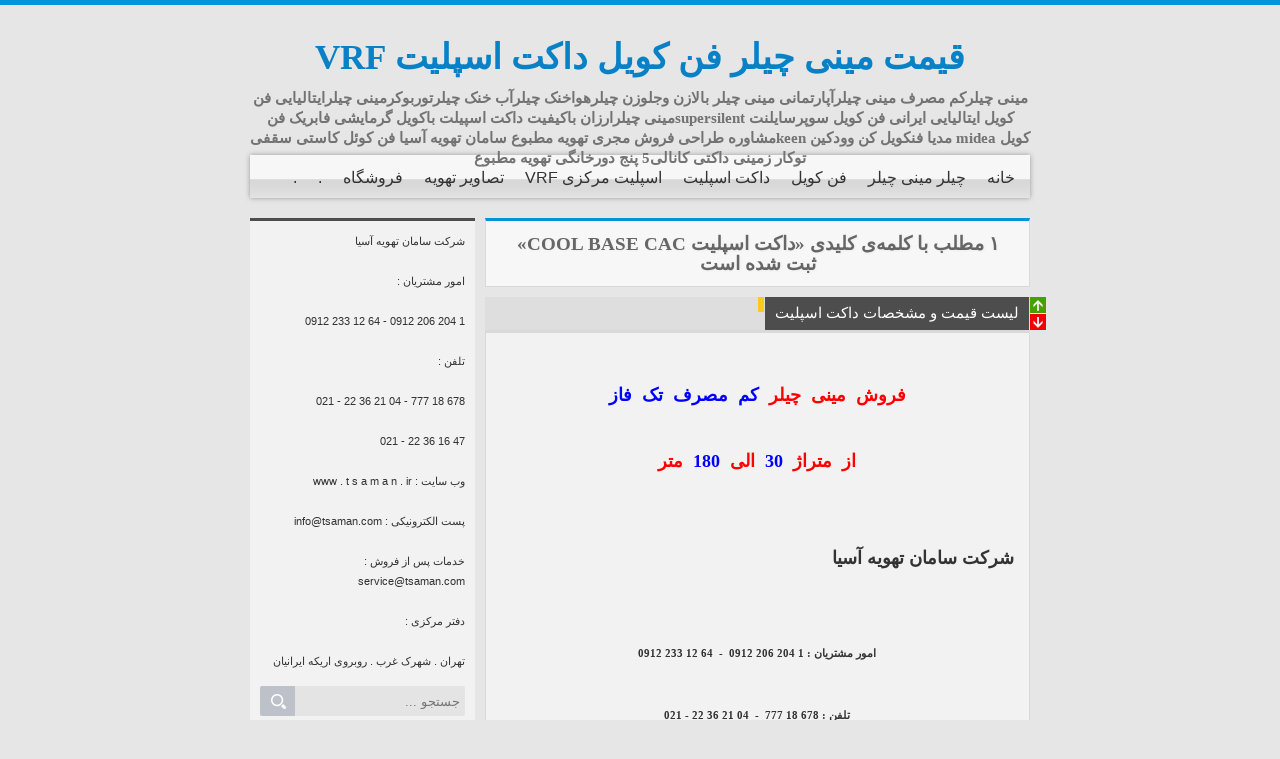

--- FILE ---
content_type: text/html; charset=utf-8
request_url: https://minichillerfancoilductcoolbase.blog.ir/tag/%D8%AF%D8%A7%DA%A9%D8%AA%20%D8%A7%D8%B3%D9%BE%D9%84%DB%8C%D8%AA%20COOL%20BASE%20CAC
body_size: 106730
content:
<!DOCTYPE html><html><head>
	<script>
	  (function(i,s,o,g,r,a,m){i['GoogleAnalyticsObject']=r;i[r]=i[r]||function(){
	  (i[r].q=i[r].q||[]).push(arguments)},i[r].l=1*new Date();a=s.createElement(o),
	  m=s.getElementsByTagName(o)[0];a.async=1;a.src=g;m.parentNode.insertBefore(a,m)
	  })(window,document,'script','https://www.google-analytics.com/analytics.js','ga');
	  ga('create', 'UA-82501833-1', 'auto');
	  ga('send', 'pageview', {'dimension1': 'UwI4eWys9ig'});
	</script>
	<!-- Google tag (gtag.js) -->
	<script async src="https://www.googletagmanager.com/gtag/js?id=G-S6ECWNV881"></script>
	<script>
	  window.dataLayer = window.dataLayer || [];
	  function gtag(){dataLayer.push(arguments);}
	  gtag('js', new Date());
	  gtag('config', 'G-S6ECWNV881');
	</script>
	<meta name="keywords" content="سقفی توکار یک جهته . دریچه جلو فن کویل سقفی توکار . دریچه بازدید فن کویل سقفی توکار . دریچه زیر فن کویل سقفی توکار . دریچه فلزی فن کویل سقفی توکار به همراه پلنیوم باکس . دریچه پلاستیکی فن کویل سقفی توکار . انواع دریچه بازدید فن کویل سقفی توکار . مدل های متنوع فن کویل سقفی توکار . فن کویل سقفی توکار مجهز به پمپ درین . فن کویل زمینی . فن کویل زمینی طرح جدید . مینی چیلر . قیمت مینی چیلر آپارتمانی . مینی چیلر قیمت . مصرف برق مینی چیلر . مصرف برق پایین مینی چیلر . مصرف برق بالا مینی چیلر . چیلر مرکزی . چیلر قیمت . بهترین مینی چیلر آپارتمانی . با کیفیت ترین مینی چیلر اپارتمانی . بهترین مینی چیلر . مینی چیلر بهتر نسبت به محصولات مشابه . قیمت فن کویل . هزینه برق مینی چیلر . هزینه برق کم مینی چیلر . هزینه برق زیاد مینی چیلر . هزینه برق بالا و پاینن مینی چیلر . معایب سیستم فن کویل با چیلر . اطلاعات چیلر . اطلاعات مینی چیلر . اطلاعات فن کویل . cool base .,اطلاعات داکت اسپیلت . داکت اسپیلت با کویل آب گرم . داکت اسپلیت با کویل آب گرم فابریک . کویل آب گرم داکت اسپیلت . سیستم چیلر مرکزی . مصرف آب در فن کویل . مصرف مقدار آب در فن کویل . میزان مصرف اب در فن کویل . چرا فن کویل آب مصرف می کند . دلیل مصرف آب در فن کویل . تفاوت کمپرسور اسکرال با اسکرو به همراه توضیح شکل . پروژه مینی چیلر . فرق پکیج با فن کویل و چیلر . قیمت انواع چیلر مرکزی . قیمت انواع مینی چیلر .,قیمت فن کویل آپارتمانی . مزایای سیستم چیلر فن کویل . معایب مینی چیلر هوا خنک . مزایا و معایب مینی چیلر . اسپلیت . چیلر هوا خنک قیمت . ابعاد داکت فن کویل . سیستم dx . مینی چیلر تراکمی هوا خنک . چیلر فن کویل . سیستم آب خنک در چیلر ها . چیلر تراکمی هوا خنک یکپارچه .قیمت داکت فن کویل . قیمت پکیج سرمایی و تهویه مطبوع . cool base .,سرما بخورید ... . در کنار ما آسوده خنک شوید . آسوده خنک شدن . ارزان خنک شدن . ارزان خنک شوید . 40 سال در کنار شما . سابقه ای درخشان در صنعت تهویه مطبوع آپارتمانی . cool base,مینی چیلر آب خنک جدید . مینی چیلر آب خنک با ابعاد مناسب . مینی چیلر 2 تن . مینی جیلر 3 تن . مینی چیلر 4 تن . مینی چیلر 5 تن . مینی چیلر 6 تن . مینی چیلر 7 تن . مینی چیلر 8 تن . مینی چیلر 9 تن . مینی چیلر 10 تن . مینی چیلر 11 تن . مینی چیلر 12 تن . مینی چیلر 2.5 تن . مینی چیلر 3.5 تن . مینی چیلر کم مصرف . مینی چیلر با ابعاد کوچک . مینی چیلر بالکن . مینی چیلر تراس . مینی چیلر به همراه پمپ باکس . چیلر توربوکر . چیلر توربوکر هوا خنک . چیلر توربوکر هوا خنک . کم مصرف ترین چیلر چیلر توربوکر . چیلر آب خنک با کمپرسور همبل . چیلر آب خنک با کمپرسور بیتزر,. چیلر هوا خنک با کمپرسور همبل . چیلر هوا خنک با کمپرسور بیتزر . کمپرسور همبل,. کمپرسور اسکرو همبل,. کمپرسور اسکرو بیتزر . کمپرسور پیستونی بیتزر . کمپرسور سمی هرمتیک . کمپرسور اسکرال کوپلند . کمپرسور اسکرال دانفوس . کمپرسور پیستونی کوپلند . کمپرسور ترو پیکال کوپلند . کمپرسور ترو پیکال دانفوس . کمپرسور اسکرال هیتاچی . کمپرسور اسکرال میتسوبیشی . کمپرسور روتاری هیتاچی . کمپرسور روتاری میتسوبیشی . cool base .کمپرسور های سانتریفیوژ اسمارت . چیلر مدولار . اسپیلت . اسپلیت . داکت اسپیلت . داکت اسپلیت . اسپیلت های اینورتر . اسپیلت های کم,مصرف . اسپیلت های کم حجم . داکت اسپیلت های کم صدا . داکت اسپیلت های کم حجم . داکت اسپیلت های کم مصرف . داکت اسپیلت 5 دور کم مصرف . داکت اسپیلت 5 دور کم صدا . داکت اسپیلت 5 دور با کویل آب گرم . داکت اسپیلت با کویل اب گرم فابریک . کویل آب گرم فابریک . کویل اب گرم داکت اسپیلت . فروش کویل آب گرم داکت اسپیلت . کویل آب گرم فابریک شرکت . کویل آب گرم مناسب . کویل آب گرم فن کویل . کویل آب داکت اسپیلت . برج . برج خنک کننده . کولینگ تاور . STA . شرکت STA . برند STA . لوگوی STA . سیستم تهویه STA . سامان تهویه آسیا STA .,STA . شرکت STA . برند STA . لوگوی STA . سیستم تهویه STA . سامان تهویه آسیا STA .,ساپورت فن کویل . cool base . ساخت ساپورت فن کویل . فریم فن کویل . ساخت فریم فن کویل . کولر های گازی . کولر گازی . ساخت ساپورت کولر گازی . تولید انبوه ساپورت فن کویل . ساخت پایه,در انواع مدل . ساخت ساپورت فن کویل در انواع مدل و اندازه ها در مدل های ساپورت چهارپیچ . ساپورت چهار پیچ با پل . ساپورت چهارپیچ با پل و بازشو .,ساپورت فن کویل . cool base . ساخت ساپورت فن کویل . فریم فن کویل . ساخت فریم فن کویل . کولر های گازی,. چیلر هوا خنک با کمپرسور همبل .,مینی چیلر هوا خنک,داکت اسپلیت COOL BASE CAC">
	<meta name="description" content="۱ مطلب با کلمه‌ی کلیدی «داکت اسپلیت COOL BASE CAC» ثبت شده است - مینی چیلرکم مصرف مینی چیلرآپارتمانی مینی چیلر بالازن وجلوزن چیلرهواخنک چیلرآب خنک چیلرتوربوکرمینی چیلرایتالیایی فن کویل ایتالیایی ایرانی فن کویل سوپرسایلنت supersilentمینی چیلرارزان باکیفیت داکت اسپیلت باکویل گرمایشی فابریک فن کویل midea مدیا فنکویل کن وودکین keenمشاوره طراحی فروش مجری تهویه مطبوع سامان تهویه آسیا فن کوئل کاستی سقفی توکار زمینی داکتی کانالی5 پنج دورخانگی تهویه مطبوع">
	<meta http-equiv="Content-Type" content="text/html; charset=utf-8">
	<meta http-equiv="X-UA-Compatible" content="IE=edge">
	<meta name="robots" content="index, follow">
	<title>داکت اسپلیت COOL BASE CAC :: قیمت مینی چیلر فن کویل داکت اسپلیت VRF</title>
	<link rel="alternate" type="application/rss+xml" href="/rss/tag/%D8%AF%D8%A7%DA%A9%D8%AA%20%D8%A7%D8%B3%D9%BE%D9%84%DB%8C%D8%AA%20COOL%20BASE%20CAC">
	<link rel="first" type="text/html" href="/tag/%D8%AF%D8%A7%DA%A9%D8%AA%20%D8%A7%D8%B3%D9%BE%D9%84%DB%8C%D8%AA%20COOL%20BASE%20CAC">
	<link rel="last" type="text/html" href="/tag/%D8%AF%D8%A7%DA%A9%D8%AA%20%D8%A7%D8%B3%D9%BE%D9%84%DB%8C%D8%AA%20COOL%20BASE%20CAC">
	<link rel="canonical" type="text/html" href="http://minichillerfancoilductcoolbase.blog.ir/tag/%D8%AF%D8%A7%DA%A9%D8%AA%20%D8%A7%D8%B3%D9%BE%D9%84%DB%8C%D8%AA%20COOL%20BASE%20CAC">
	<meta name="date" content="2016-08-27T06:14:40">
	<meta name="last-modified" content="2016-08-27T06:14:40">
	<meta http-equiv="last-modified" content="2016-08-27T06:14:40">
	<link rel="top" href="/">
	<meta name="generator" content="blog.ir">
	<script>
		var constant = {
			stats: [['VIEW_STAT_POSTS_COUNT', ' مجموع مطالب', '95'], ['VIEW_STAT_BLOG_LIFE_TIME', ' عمر سایت', '6368 روز']],
			LOGIN_LINK:"https://bayan.ir/service/blog/",
			REGISTER_LINK: "https://bayan.ir/register/"
		};
	</script>
	<script src="//blog.ir/media/script/blog.min.js?FY8fDg" charset="utf-8"></script>	<script>(function(){
    window._rb={id:'bl!UwI4eWys9ig', vi:'206744dbc1ca6ff9f17f9ae1ffb42d4a', dh:'d2eba03ff88428276d02a9fe80072384', fp: 'repf=26&reph=ziDgcSnvl3WOlRmkJ80hLA==&repc=display_stat&rept=1767607528&vsc=2000000&vwc=2000000'};
    var s=document.createElement('script'),
        h=document.getElementsByTagName('script')[0];
    s.async="async";
    s.src='//radar.bayan.ir/rb.js?v=e2';
    h.parentNode.insertBefore(s,h);
}())</script>
<noscript><img src="//radar.bayan.ir/bl!UwI4eWys9ig/rb.gif?nos&vi=206744dbc1ca6ff9f17f9ae1ffb42d4a&dh=d2eba03ff88428276d02a9fe80072384&refx=" alt="" title="a" border="0"></noscript>
	<link href="//blog.ir/media/css/sharedrtl-blogs.css?fv2HUu" rel="stylesheet" type="text/css">
	<link href="/static/9y5_ktYEhF8/2193764141/style.css" rel="stylesheet" type="text/css"></head><body>
<div id="print"><div class="title"><h2>قیمت مینی چیلر فن کویل داکت اسپلیت VRF</h2><span>مینی چیلرکم مصرف مینی چیلرآپارتمانی مینی چیلر بالازن وجلوزن چیلرهواخنک چیلرآب خنک چیلرتوربوکرمینی چیلرایتالیایی فن کویل ایتالیایی ایرانی فن کویل سوپرسایلنت supersilentمینی چیلرارزان باکیفیت داکت اسپیلت باکویل گرمایشی فابریک فن کویل midea مدیا فنکویل کن وودکین keenمشاوره طراحی فروش مجری تهویه مطبوع سامان تهویه آسیا فن کوئل کاستی سقفی توکار زمینی داکتی کانالی5 پنج دورخانگی تهویه مطبوع</span></div></div>
<div id="wrp">
<div class="header">
<div class="hdr_right">
<div class="title">
<h1><a href="/">قیمت مینی چیلر فن کویل داکت اسپلیت VRF</a></h1>
<div class="desc"><h2>مینی چیلرکم مصرف مینی چیلرآپارتمانی مینی چیلر بالازن وجلوزن چیلرهواخنک چیلرآب خنک چیلرتوربوکرمینی چیلرایتالیایی فن کویل ایتالیایی ایرانی فن کویل سوپرسایلنت supersilentمینی چیلرارزان باکیفیت داکت اسپیلت باکویل گرمایشی فابریک فن کویل midea مدیا فنکویل کن وودکین keenمشاوره طراحی فروش مجری تهویه مطبوع سامان تهویه آسیا فن کوئل کاستی سقفی توکار زمینی داکتی کانالی5 پنج دورخانگی تهویه مطبوع</h2></div>
</div>
</div>
<div class="hdr_left"></div>
</div>
<div class="main_menu">
<div class="cnt">
<ul>
<li><a class="" href="/">خانه</a></li>
<li><a class="" href="/page/chiller-air-water-cooled-chiller-mini-chiller-low-saman-tahvieh-asia">چیلر مینی چیلر</a></li>
<li><a class="" href="/page/mini-chiller-price-fan-coil-low-noise-duct-fan-coil-split-mini-chiller">فن کویل</a></li>
<li><a class="" href="/page/Fan-Coil-Visitors-ceiling-built-infan-coil-valves-Built-under-the-Fan-Coil-built-with-a-plenum-box">داکت اسپلیت</a></li>
<li><a class="" href="/page/mini-chiller-fan-coil-duct-split-fabrik-kam-masraf-price-water-air">اسپلیت مرکزی VRF</a></li>
<li><a class="" href="/page/ax-mini-chiller-fan-coil-ducted-split-air-cooled-water-cooled-low-noise">تصاویر تهویه</a></li>
<li><a class="" href="http://tsaman1.persianblog.ir/tag/%D9%85%DB%8C%D9%86%DB%8C_%DA%86%DB%8C%D9%84%D8%B1_%DA%A9%D9%85_%D9%85%D8%B5%D8%B1%D9%81_%D9%81%D9%86_%DA%A9%D9%88%DB%8C%D9%84_cool_base_hvacr">فروشگاه</a></li>
<li><a class="" href="http://tsaman.persianblog.ir/tag/%D9%85%DB%8C%D9%86%DB%8C_%DA%86%DB%8C%D9%84%D8%B1_%DA%A9%D9%85_%D9%85%D8%B5%D8%B1%D9%81_%D8%AE%D8%A7%D9%86%DA%AF%DB%8C">.</a></li>
<li><a class="" href="http://tsaman2.persianblog.ir/tag/%D9%85%DB%8C%D9%86%DB%8C_%DA%86%DB%8C%D9%84%D8%B1_%DA%A9%D9%85_%D9%85%D8%B5%D8%B1%D9%81">.</a></li>
</ul>
</div>
</div>
<div class="box1">
<div class="bx_left">
<div class="mod_left_blank">
<div class="cnt">
<div class="blog_description">
<h4>شرکت سامان تهویه آسیا           <br>            <br>امور مشتریان :<br><br>1 204 206 0912  -  64 12 233 0912<br><br>تلفن :<br><br>678 18 777  -  04 21 36 22  -  021<br><br>47 16 36 22  -  021<br><br>وب سایت : www . t s a m a n . ir<br><br>پست الکترونیکی : info@tsaman.com<br><br>خدمات پس از فروش : service@tsaman.com<br><br> دفتر مرکزی :<br><br>تهران . شهرک غرب . روبروی اریکه ایرانیان<br></h4>
</div><div id="srchBx" class="search-box">
    <form action="https://www.google.com/search" method="GET" target="_blank">
        <div class="search-wrapper">
            <input class="text" name="q" placeholder="جستجو ..." type="text">
        </div>
        <input type="hidden" name="q" value="site:minichillerfancoilductcoolbase.blog.ir">
        <input class="submit" type="submit" value="">
    </form></div><script>updateSearchBoxTheme('srchBx')</script>

<div class="followBx">
	<div id="followInBx">
			<div class="followersTitle">
				دنبال کنندگان
				<span class="followersCount">
						۶
					نفر
				</span>
			</div>
			<div id="followersLs">
						
						<a href="http://tv3club.blog.ir/"
						   class="follower "
						   target="_blank" data-blogtitle="باشگاه مخاطبان شبکه سه سیما"
						   data-editfollow="tv3club.blog.ir"
						   data-blog="tv3club.blog.ir" title="مدیر سایت">
							<img class="followImg" src="//id.bayan.ir/bayan/profile/avatar/o-ZU7_en3X9LpeUSBV4iXmsKKVI%3D/">
						</a>
						
						<a href="http://mini-chiller-fan-coil-ductspli.blog.ir/"
						   class="follower "
						   target="_blank" data-blogtitle="مینی چیلر کم مصرف فن کویل بی صدا داکت اسپلیت"
						   data-editfollow="mini-chiller-fan-coil-ductspli.blog.ir"
						   data-blog="mini-chiller-fan-coil-ductspli.blog.ir" title="مهدی سرلک">
							<img class="followImg" src="//id.bayan.ir/bayan/profile/avatar/6LqB3yUYE6xb9ztOSlzStV35WDo%3D/">
						</a>
						
						<a href="http://gheymat-minichiller-chiler-mid.blog.ir/"
						   class="follower "
						   target="_blank" data-blogtitle="مینی چیلر فن کویل داکت اسپلیت کم مصرف"
						   data-editfollow="gheymat-minichiller-chiler-mid.blog.ir"
						   data-blog="gheymat-minichiller-chiler-mid.blog.ir" title="مهدی سرلک">
							<img class="followImg" src="//id.bayan.ir/bayan/profile/avatar/CDCIspw4d0L_AAO_yvBtFQWi4S8%3D/">
						</a>
						
						<a href="http://fancoilminichillerlowconsumpt.blog.ir/"
						   class="follower "
						   target="_blank" data-blogtitle="مینی چیلر کم مصرف فن کویل کم صدا داکت اسپلیت"
						   data-editfollow="fancoilminichillerlowconsumpt.blog.ir"
						   data-blog="fancoilminichillerlowconsumpt.blog.ir" title="مهدی سرلک">
							<img class="followImg" src="//id.bayan.ir/bayan/profile/avatar/aO9ywcysEh6wRcwVFTasTWzKYZ8%3D/">
						</a>
						
						<a href="http://duct-split-ductspilt-coil-iran.blog.ir/"
						   class="follower "
						   target="_blank" data-blogtitle="فن کویل کاستی سقفی توکار دیواری زمینی ایستاده"
						   data-editfollow="duct-split-ductspilt-coil-iran.blog.ir"
						   data-blog="duct-split-ductspilt-coil-iran.blog.ir" title="مهدی سرلک">
							<img class="followImg" src="//id.bayan.ir/bayan/profile/avatar/IY-vPMywW9lurt9Q_u2MmT32aIQ%3D/">
						</a>
						
						<a href="http://fan-coil-irani-gheymat-minichi.blog.ir/"
						   class="follower "
						   target="_blank" data-blogtitle="فن کویل مینی چیلر چیلر کم مصرف داکت اسپلیت"
						   data-editfollow="fan-coil-irani-gheymat-minichi.blog.ir"
						   data-blog="fan-coil-irani-gheymat-minichi.blog.ir" title="مهدی سرلک">
							<img class="followImg" src="//id.bayan.ir/bayan/profile/avatar/h-FuEPQhHdO29h67tOFNjVEwNM4%3D/">
						</a>
				<div style="clear: both"></div>
			</div>
			<a id="followThis" target="_blank" class="followThis" href="https://blog.ir/panel/-/followed_blogs?follow=minichillerfancoilductcoolbase.blog.ir">
				این وبلاگ را دنبال کنید
			</a>
	</div>
</div>

<div class="mini_icon">
<div class="icons">
<ul>
<li><a class="mi_home" href="/" title="خانه"></a></li>
<li><a class="mi_rss" href="/rss/tag/%D8%AF%D8%A7%DA%A9%D8%AA%20%D8%A7%D8%B3%D9%BE%D9%84%DB%8C%D8%AA%20COOL%20BASE%20CAC" title="RSS"></a></li>
<div class="clear"></div>
</ul>
</div>
</div>
</div>
</div>
	<div id="stat_summary_div" style="display:none;">
<div class="mod_left">
<div class="title">خلاصه آمار</div>
<div class="cnt stat">
<div class="row"><div class="StatTitle"><span id="lang_VIEW_STAT_TOTAL"></span></div><div class="Value"><span id="value_VIEW_STAT_TOTAL"></span></div></div>
<div class="row"><div class="StatTitle"><span id="lang_VIEW_STAT_TODAY"></span></div><div class="Value"><span id="value_VIEW_STAT_TODAY"></span></div></div>
<div class="row"><div class="StatTitle"><span id="lang_VIEW_STAT_YESTERDAY"></span></div><div class="Value"><span id="value_VIEW_STAT_YESTERDAY"></span></div></div>
<div class="row"><div class="StatTitle"><span id="lang_VIEW_STAT_POSTS_COUNT"></span></div><div class="Value"><span id="value_VIEW_STAT_POSTS_COUNT"></span></div></div>
<div class="row"><div class="StatTitle"><span id="lang_VIEW_STAT_BLOG_LIFE_TIME"></span></div><div class="Value"><span id="value_VIEW_STAT_BLOG_LIFE_TIME"></span></div></div>
</div>
</div></div>
<div class="mod_left">
<div class="title">بایگانی</div>
<div class="cnt">
<ul class="links">
<li class="">
<a href="/archive/1397/9/">آذر ۱۳۹۷ </a><span class="count"> (۱۰)</span>
</li>
<li class="">
<a href="/archive/1397/6/">شهریور ۱۳۹۷ </a><span class="count"> (۱)</span>
</li>
<li class="">
<a href="/archive/1397/3/">خرداد ۱۳۹۷ </a><span class="count"> (۱)</span>
</li>
<li class="">
<a href="/archive/1397/2/">ارديبهشت ۱۳۹۷ </a><span class="count"> (۲)</span>
</li>
<li class="">
<a href="/archive/1396/5/">مرداد ۱۳۹۶ </a><span class="count"> (۲)</span>
</li>
<li class="">
<a href="/archive/1396/4/">تیر ۱۳۹۶ </a><span class="count"> (۳۰)</span>
</li>
<li class="">
<a href="/archive/1396/3/">خرداد ۱۳۹۶ </a><span class="count"> (۱)</span>
</li>
<li class="">
<a href="/archive/1396/1/">فروردين ۱۳۹۶ </a><span class="count"> (۶)</span>
</li>
<li class="">
<a href="/archive/1395/12/">اسفند ۱۳۹۵ </a><span class="count"> (۴)</span>
</li>
<li class="">
<a href="/archive/1395/11/">بهمن ۱۳۹۵ </a><span class="count"> (۱۱)</span>
</li>
<li class="">
<a href="/archive/1395/6/">شهریور ۱۳۹۵ </a><span class="count"> (۱۵)</span>
</li>
<li class="">
<a href="/archive/1395/5/">مرداد ۱۳۹۵ </a><span class="count"> (۴)</span>
</li>
<li class="">
<a href="/archive/1395/4/">تیر ۱۳۹۵ </a><span class="count"> (۵)</span>
</li>
<li class="">
<a href="/archive/1394/5/">مرداد ۱۳۹۴ </a><span class="count"> (۱)</span>
</li>
<li class="">
<a href="/archive/1392/6/">شهریور ۱۳۹۲ </a><span class="count"> (۱)</span>
</li>
<li class="">
<a href="/archive/1387/5/">مرداد ۱۳۸۷ </a><span class="count"> (۱)</span>
</li>
</ul>
</div>
</div>
<div class="mod_left">
<div class="title">آخرین مطالب</div>
<div class="cnt">
<div class="list_view">
<div class="cnt ">
<ul>
<li>
<div class="date"></div>
<a href="/1397/09/29/%D9%85%DB%8C%D9%86%DB%8C-%DA%86%DB%8C%D9%84%D8%B1-10-%D8%AA%D9%86-%D9%82%DB%8C%D9%85%D8%AA-%D9%85%D8%B4%D8%AE%D8%B5%D8%A7%D8%AA">مینی چیلر 10 تن قیمت مشخصات</a>
</li>
</ul>
</div>
<div class="cnt ">
<ul>
<li>
<div class="date"></div>
<a href="/1397/09/29/%D9%85%DB%8C%D9%86%DB%8C-%DA%86%DB%8C%D9%84%D8%B1-2-%D9%88-2-5-%D8%AA%D9%86-%D9%82%DB%8C%D9%85%D8%AA-%D9%85%D8%B4%D8%AE%D8%B5%D8%A7%D8%AA">مینی چیلر 2 و 2.5 تن قیمت مشخصات</a>
</li>
</ul>
</div>
<div class="cnt ">
<ul>
<li>
<div class="date"></div>
<a href="/1397/09/29/%D9%85%DB%8C%D9%86%DB%8C-%DA%86%DB%8C%D9%84%D8%B1-8-%D9%88-8-5-%D8%AA%D9%86-%D9%82%DB%8C%D9%85%D8%AA-%D9%85%D8%B4%D8%AE%D8%B5%D8%A7%D8%AA">مینی چیلر 8 و 8.5 تن قیمت مشخصات</a>
</li>
</ul>
</div>
<div class="cnt ">
<ul>
<li>
<div class="date"></div>
<a href="/1397/09/29/%D9%85%DB%8C%D9%86%DB%8C-%DA%86%DB%8C%D9%84%D8%B1-7-%D9%88-7-5-%D8%AA%D9%86-%D9%82%DB%8C%D9%85%D8%AA-%D9%85%D8%B4%D8%AE%D8%B5%D8%A7%D8%AA">مینی چیلر 7 و 7.5 تن قیمت مشخصات</a>
</li>
</ul>
</div>
<div class="cnt ">
<ul>
<li>
<div class="date"></div>
<a href="/1397/09/29/%D9%85%DB%8C%D9%86%DB%8C-%DA%86%DB%8C%D9%84%D8%B1-6-%D9%88-6-5-%D8%AA%D9%86-%D9%82%DB%8C%D9%85%D8%AA-%D9%85%D8%B4%D8%AE%D8%B5%D8%A7%D8%AA">مینی چیلر 6 و 6.5 تن قیمت مشخصات</a>
</li>
</ul>
</div>
<div class="cnt ">
<ul>
<li>
<div class="date"></div>
<a href="/1397/09/29/%D9%85%DB%8C%D9%86%DB%8C-%DA%86%DB%8C%D9%84%D8%B1-5-%D9%88-5-5-%D8%AA%D9%86-%D9%82%DB%8C%D9%85%D8%AA-%D9%85%D8%B4%D8%AE%D8%B5%D8%A7%D8%AA">مینی چیلر 5 و 5.5 تن قیمت مشخصات</a>
</li>
</ul>
</div>
<div class="cnt ">
<ul>
<li>
<div class="date"></div>
<a href="/1397/09/29/%D9%85%DB%8C%D9%86%DB%8C-%DA%86%DB%8C%D9%84%D8%B1-4-%D9%88-4-5-%D8%AA%D9%86-%D9%82%DB%8C%D9%85%D8%AA-%D9%85%D8%B4%D8%AE%D8%B5%D8%A7%D8%AA">مینی چیلر 4 و 4.5 تن قیمت مشخصات</a>
</li>
</ul>
</div>
<div class="cnt ">
<ul>
<li>
<div class="date"></div>
<a href="/1397/09/29/%D9%85%DB%8C%D9%86%DB%8C-%DA%86%DB%8C%D9%84%D8%B1-3-%D9%88-3-5-%D8%AA%D9%86-%D9%82%DB%8C%D9%85%D8%AA-%D9%85%D8%B4%D8%AE%D8%B5%D8%A7%D8%AA">مینی چیلر 3 و 3.5 تن قیمت مشخصات</a>
</li>
</ul>
</div>
<div class="cnt ">
<ul>
<li>
<div class="date"></div>
<a href="/1397/09/29/%D8%AA%D9%87%D9%88%DB%8C%D9%87-%D9%85%D8%B7%D8%A8%D9%88%D8%B9-%D8%A2%D9%BE%D8%A7%D8%B1%D8%AA%D9%85%D8%A7%D9%86%DB%8C">تهویه مطبوع آپارتمانی</a>
</li>
</ul>
</div>
<div class="cnt ">
<ul>
<li>
<div class="date"></div>
<a href="/1397/09/29/%D9%88%DB%8C-%D8%A2%D8%B1-%D8%A7%D9%81-VRF-%D8%A7%D8%B3%D9%BE%D9%84%DB%8C%D8%AA-%D9%87%D8%A7%DB%8C-%D9%85%D8%B1%DA%A9%D8%B2%DB%8C">وی آر اف ( VRF ) اسپلیت های مرکزی</a>
</li>
</ul>
</div>
</div>
</div>
</div>
<div class="mod_left">
<div class="title">پربیننده ترین مطالب</div>
<div class="cnt">
<div class="list_view">
<div class="cnt ">
<ul>
<li>
<div class="date"></div>
<a href="/1387/05/28/Mini-chiller-duct-fan-coil-low-mute-split-coil-air-cooling-water-cooling-cheap-alloys">مینی چیلر کم مصرف بالازن و جلوزن مینی چیلر آپارتمانی مینی چیلر خانگی فن کویل کم صدا داکت اسپیلت باکویل گرمایشی فابریک چیلر مرکزی هوا خنک و آب خنک اسکرو اسکرال توربوکر سیستم های اسپیلت مرکزی VRF</a>
</li>
</ul>
</div>
<div class="cnt ">
<ul>
<li>
<div class="date"></div>
<a href="/1395/06/04/The-central-unit-price-information-VRF-multi-panel-pieces-run-the-installation-plumbing-costs">اطلاعات و قیمت اسپلیت های مرکزی چند پانل VRF (وی آر اف)</a>
</li>
</ul>
</div>
<div class="cnt ">
<ul>
<li>
<div class="date"></div>
<a href="/1395/05/17/Price-list-catalog-profile-data-channel-duct-ceiling-fan-coils-fence-built-ground">لیست قیمت ، اطلاعات و مشخصات فن کویل کاستی ، سقفی توکار ، دیواری ، ایستاده و زمینی</a>
</li>
</ul>
</div>
<div class="cnt ">
<ul>
<li>
<div class="date"></div>
<a href="/1395/06/01/Split-duct-system-with-heating-coil-factory-price-lists-electronic-three-way-valve">لیست قیمت و اطلاعات سیستم داکت اسپلیت با کویل گرمایشی فابریک و شیر سه راه الکترونیکی</a>
</li>
</ul>
</div>
<div class="cnt ">
<ul>
<li>
<div class="date"></div>
<a href="/1395/05/31/Design-Selling-price-support-fan-coils-DuctSplit-air-cooled-chiller-water-cooled-chiller-Mini-ground">طراحی ساخت قیمت و فروش ساپورت فن کویل داکت اسپلیت چیلر مینی چیلر</a>
</li>
</ul>
</div>
<div class="cnt ">
<ul>
<li>
<div class="date"></div>
<a href="/1395/06/04/Rooftop-Package-Price-information-technical-specifications-cost-estimates-Parts">پکیج پشت بامی ( روف تاپ پکیج ) - Rooftop Package</a>
</li>
</ul>
</div>
<div class="cnt ">
<ul>
<li>
<div class="date"></div>
<a href="/1395/05/10/Price-Minichillers-apartment-industrial-refrigeration-2.5-tons-to-10-tons-single-phase-a-three-phase">قیمت مینی چیلر آپارتمانی و صنعتی 2.5 تن تا 10 تن تبرید تک فاز و سه فاز</a>
</li>
</ul>
</div>
<div class="cnt ">
<ul>
<li>
<div class="date"></div>
<a href="/1395/06/06/List-price-Duct-Split-plumbing-runs-price-DuctSplit-Selling-price-heating-coil-hot-watercoil-factory">لیست قیمت و مشخصات داکت اسپلیت</a>
</li>
</ul>
</div>
<div class="cnt ">
<ul>
<li>
<div class="date"></div>
<a href="/1394/05/10/List-price-Mini-chillers-minichiller-gheymat-chillermini-">لیست قیمت مینی چیلر</a>
</li>
</ul>
</div>
<div class="cnt ">
<ul>
<li>
<div class="date"></div>
<a href="/1395/06/04/Air-cooled-water-cooled-turbocor-chiller-The-estimated-cost-of-price-information-company-catalog">اطلاعات و قیمت چیلر توربوکر هوا خنک و آب خنک</a>
</li>
</ul>
</div>
</div>
</div>
</div>
<div class="mod_left">
<div class="title">محبوب ترین مطالب</div>
<div class="cnt">
<div class="list_view">
<div class="cnt ">
<ul>
<li>
<div class="date"></div>
<a href="/1387/05/28/Mini-chiller-duct-fan-coil-low-mute-split-coil-air-cooling-water-cooling-cheap-alloys">مینی چیلر کم مصرف بالازن و جلوزن مینی چیلر آپارتمانی مینی چیلر خانگی فن کویل کم صدا داکت اسپیلت باکویل گرمایشی فابریک چیلر مرکزی هوا خنک و آب خنک اسکرو اسکرال توربوکر سیستم های اسپیلت مرکزی VRF</a>
</li>
</ul>
</div>
<div class="cnt ">
<ul>
<li>
<div class="date"></div>
<a href="/1395/04/20/Minichiller-apartment-industrial-chiller-tonnage-2.5-tons-10-tuck-piecetwo-convertertwo-water-cooled">قیمت و اطلاعات مینی چیلر آپارتمانی و صنعتی</a>
</li>
</ul>
</div>
<div class="cnt ">
<ul>
<li>
<div class="date"></div>
<a href="/1394/05/10/List-price-Mini-chillers-minichiller-gheymat-chillermini-">لیست قیمت مینی چیلر</a>
</li>
</ul>
</div>
<div class="cnt ">
<ul>
<li>
<div class="date"></div>
<a href="/1395/12/24/%DA%86%DB%8C%D9%84%D8%B1-%D8%B3%D8%A7%D9%85%D8%A7%D9%86-%D8%AA%D9%87%D9%88%DB%8C%D9%87-%D8%A2%D8%B3%DB%8C%D8%A7-chiller-air-cooled-fan-coil-fan-water-cooled-chiller-saman-tahvieh-asia-mini">چیلر مینی چیلر فن کویل داکت اسپلیت | سامان تهویه آسیا</a>
</li>
</ul>
</div>
<div class="cnt ">
<ul>
<li>
<div class="date"></div>
<a href="/1395/12/28/%D8%B3%DB%8C%D8%B3%D8%AA%D9%85-%D9%87%D8%A7%DB%8C-%D8%AA%D9%87%D9%88%DB%8C%D9%87-%D9%85%D8%B7%D8%A8%D9%88%D8%B9-%D8%A2%D9%BE%D8%A7%D8%B1%D8%AA%D9%85%D8%A7%D9%86%DB%8C-%D9%88-%D8%B5%D9%86%D8%B9%D8%AA%DB%8C-%D8%A7%D8%B7%D9%84%D8%A7%D8%B9%D8%A7%D8%AA-chiller-mini-chiller-fan-coil-duct-split-vrf">سیستم های تهویه مطبوع آپارتمانی و صنعتی | اطلاعات</a>
</li>
</ul>
</div>
<div class="cnt ">
<ul>
<li>
<div class="date"></div>
<a href="/1396/01/16/%D8%A7%D8%B3%D9%BE%D9%84%DB%8C%D8%AA-%D9%85%D8%B1%DA%A9%D8%B2%DB%8C-%D9%88%DB%8C-%D8%A2%D8%B1-%D8%A7%D9%81-VRF-%D8%B3%DB%8C%D8%B3%D8%AA%D9%85-%D9%87%D8%A7%DB%8C-%D8%AA%D9%87%D9%88%DB%8C%D9%87-%D9%85%D8%B7%D8%A8%D9%88%D8%B9-%D8%A2%D9%BE%D8%A7%D8%B1%D8%AA%D9%85%D8%A7%D9%86%DB%8C-%D9%88-%D8%B5%D9%86%D8%B9%D8%AA%DB%8C">اسپلیت مرکزی ( وی آر اف VRF ) | سیستم های تهویه مطبوع آپارتمانی و صنعتی</a>
</li>
</ul>
</div>
<div class="cnt ">
<ul>
<li>
<div class="date"></div>
<a href="/1396/01/16/%D9%81%D9%86-%DA%A9%D9%88%DB%8C%D9%84-%D8%B3%DB%8C%D8%B3%D8%AA%D9%85-%D9%87%D8%A7%DB%8C-%D8%AA%D9%87%D9%88%DB%8C%D9%87-%D9%85%D8%B7%D8%A8%D9%88%D8%B9-%D8%A2%D9%BE%D8%A7%D8%B1%D8%AA%D9%85%D8%A7%D9%86%DB%8C-%D9%88-%D8%B5%D9%86%D8%B9%D8%AA%DB%8C-fancoil-coilfan-fan-coil-fan-coil">فن کویل | سیستم های تهویه مطبوع آپارتمانی و صنعتی</a>
</li>
</ul>
</div>
<div class="cnt ">
<ul>
<li>
<div class="date"></div>
<a href="/1395/12/11/%D9%81%D9%86-%DA%A9%D9%88%DB%8C%D9%84-fan-coil-%D9%82%DB%8C%D9%85%D8%AA">فن کویل</a>
</li>
</ul>
</div>
<div class="cnt ">
<ul>
<li>
<div class="date"></div>
<a href="/1396/01/16/%DA%86%DB%8C%D9%84%D8%B1-%D8%B3%DB%8C%D8%B3%D8%AA%D9%85-%D9%87%D8%A7%DB%8C-%D8%AA%D9%87%D9%88%DB%8C%D9%87-%D9%85%D8%B7%D8%A8%D9%88%D8%B9-%D8%A2%D9%BE%D8%A7%D8%B1%D8%AA%D9%85%D8%A7%D9%86%DB%8C-%D9%88-%D8%B5%D9%86%D8%B9%D8%AA%DB%8C-chiller-air-water-cooled-chiller">چیلر | سیستم های تهویه مطبوع آپارتمانی و صنعتی</a>
</li>
</ul>
</div>
<div class="cnt ">
<ul>
<li>
<div class="date"></div>
<a href="/1395/06/06/List-price-Duct-Split-plumbing-runs-price-DuctSplit-Selling-price-heating-coil-hot-watercoil-factory">لیست قیمت و مشخصات داکت اسپلیت</a>
</li>
</ul>
</div>
</div>
</div>
</div>
<div class="mod_left">
<div class="title">مطالب پربحث‌تر</div>
<div class="cnt">
<div class="list_view">
<div class="cnt ">
<ul>
<li>
<div class="date"></div>
<a href="/1395/11/16/%D9%84%DB%8C%D8%B3%D8%AA-%D9%82%DB%8C%D9%85%D8%AA-%D8%AF%D8%A7%DA%A9%D8%AA-%D8%A7%D8%B3%D9%BE%D9%84%DB%8C%D8%AA-%D8%A8%D9%87-%D9%87%D9%85%D8%B1%D8%A7%D9%87-%DA%A9%D9%88%DB%8C%D9%84-%DA%AF%D8%B1%D9%85%D8%A7%DB%8C%D8%B4%DB%8C-%D8%A2%D8%A8%DA%AF%D8%B1%D9%85-24-30-36-42-48-60">لیست قیمت داکت اسپلیت به همراه کویل گرمایشی ( آبگرم )</a>
</li>
</ul>
</div>
<div class="cnt ">
<ul>
<li>
<div class="date"></div>
<a href="/1387/05/28/Mini-chiller-duct-fan-coil-low-mute-split-coil-air-cooling-water-cooling-cheap-alloys">مینی چیلر کم مصرف بالازن و جلوزن مینی چیلر آپارتمانی مینی چیلر خانگی فن کویل کم صدا داکت اسپیلت باکویل گرمایشی فابریک چیلر مرکزی هوا خنک و آب خنک اسکرو اسکرال توربوکر سیستم های اسپیلت مرکزی VRF</a>
</li>
</ul>
</div>
<div class="cnt ">
<ul>
<li>
<div class="date"></div>
<a href="/1395/11/03/Run-the-fan-coil-piping-design-piping-chiller-Mini-chillers">طراحی و اجرای پایپینگ ( piping ) چیلر . مینی چیلر . فن کویل</a>
</li>
</ul>
</div>
<div class="cnt ">
<ul>
<li>
<div class="date"></div>
<a href="/1395/06/01/Split-duct-system-with-heating-coil-factory-price-lists-electronic-three-way-valve">لیست قیمت و اطلاعات سیستم داکت اسپلیت با کویل گرمایشی فابریک و شیر سه راه الکترونیکی</a>
</li>
</ul>
</div>
<div class="cnt ">
<ul>
<li>
<div class="date"></div>
<a href="/1396/04/25/Temperature-air-dry-temperature-effective-mini-chiller-fan-coil-duct-split-vrf">دمای هوای خشک - دمای موثر</a>
</li>
</ul>
</div>
<div class="cnt ">
<ul>
<li>
<div class="date"></div>
<a href="/1395/12/28/%D8%B3%DB%8C%D8%B3%D8%AA%D9%85-%D9%87%D8%A7%DB%8C-%D8%AA%D9%87%D9%88%DB%8C%D9%87-%D9%85%D8%B7%D8%A8%D9%88%D8%B9-%D8%A2%D9%BE%D8%A7%D8%B1%D8%AA%D9%85%D8%A7%D9%86%DB%8C-%D9%88-%D8%B5%D9%86%D8%B9%D8%AA%DB%8C-%D8%A7%D8%B7%D9%84%D8%A7%D8%B9%D8%A7%D8%AA-chiller-mini-chiller-fan-coil-duct-split-vrf">سیستم های تهویه مطبوع آپارتمانی و صنعتی | اطلاعات</a>
</li>
</ul>
</div>
<div class="cnt ">
<ul>
<li>
<div class="date"></div>
<a href="/1397/09/29/%D9%85%DB%8C%D9%86%DB%8C-%DA%86%DB%8C%D9%84%D8%B1-2-%D9%88-2-5-%D8%AA%D9%86-%D9%82%DB%8C%D9%85%D8%AA-%D9%85%D8%B4%D8%AE%D8%B5%D8%A7%D8%AA">مینی چیلر 2 و 2.5 تن قیمت مشخصات</a>
</li>
</ul>
</div>
<div class="cnt ">
<ul>
<li>
<div class="date"></div>
<a href="/1397/09/29/%D9%85%DB%8C%D9%86%DB%8C-%DA%86%DB%8C%D9%84%D8%B1-6-%D9%88-6-5-%D8%AA%D9%86-%D9%82%DB%8C%D9%85%D8%AA-%D9%85%D8%B4%D8%AE%D8%B5%D8%A7%D8%AA">مینی چیلر 6 و 6.5 تن قیمت مشخصات</a>
</li>
</ul>
</div>
<div class="cnt ">
<ul>
<li>
<div class="date"></div>
<a href="/1396/04/27/Split-the-spaces-according-to-the-type-of-user-chiller-mini-fan-coil-split-duct-vrfv">تقسیم بندی فضاها بر اساس نوع کاربری</a>
</li>
</ul>
</div>
<div class="cnt ">
<ul>
<li>
<div class="date"></div>
<a href="/1396/04/25/relative-humidity-mini-chiller-fan-coil-split-duct-vrf">رطوبت نسبی</a>
</li>
</ul>
</div>
</div>
</div>
</div>
<div class="mod_left">
<div class="title">آخرین نظرات</div>
<div class="cnt">
<div class="list_view">
<div class="cnt max">
<ul>
<li>
<div class="date">۲۷ بهمن ۹۵، ۲۰:۵۰ - منحصری هستم</div>
<a href="/1395/11/16/%D9%84%DB%8C%D8%B3%D8%AA-%D9%82%DB%8C%D9%85%D8%AA-%D8%AF%D8%A7%DA%A9%D8%AA-%D8%A7%D8%B3%D9%BE%D9%84%DB%8C%D8%AA-%D8%A8%D9%87-%D9%87%D9%85%D8%B1%D8%A7%D9%87-%DA%A9%D9%88%DB%8C%D9%84-%DA%AF%D8%B1%D9%85%D8%A7%DB%8C%D8%B4%DB%8C-%D8%A2%D8%A8%DA%AF%D8%B1%D9%85-24-30-36-42-48-60#comment-u5p2rtqVkL4">قصد خرید برای پروژه 12 واحدی دارم.09125263784</a>
</li>
</ul>
</div>
<div class="cnt max">
<ul>
<li>
<div class="date">۳ بهمن ۹۵، ۱۶:۲۹ - طراحی وب سایت در اهواز</div>
<a href="/1395/11/03/Run-the-fan-coil-piping-design-piping-chiller-Mini-chillers#comment-_uen3sH1Cro">ممنون</a>
</li>
</ul>
</div>
<div class="cnt max">
<ul>
<li>
<div class="date">۷ دی ۹۵، ۰۶:۳۹ - محمد حسن سلطانی</div>
<a href="/1395/06/01/Split-duct-system-with-heating-coil-factory-price-lists-electronic-three-way-valve#comment-492p9NbBAFU">سلام من از محصولات شما که در ...</a>
</li>
</ul>
</div>
<div class="cnt max">
<ul>
<li>
<div class="date">۴ شهریور ۹۴، ۱۴:۳۱ - علی گرمابدری</div>
<a href="/1387/05/28/Mini-chiller-duct-fan-coil-low-mute-split-coil-air-cooling-water-cooling-cheap-alloys#comment-Fh3bd7Y9UB0">سلام  خیلی عالیه ممنون</a>
</li>
</ul>
</div>
</div>
</div>
</div>
<div class="mod_left">
<div class="title">پیوندهای روزانه</div>
<div class="cnt">
<ul class="links">
<li><a alt="/process/link_clicked/bn-pKPbfWB8/f2e91932333e27f5cd0e99de6cec9caa" href="https://duct-split-ductspilt-coil-iran.blog.ir/tag/%D9%82%DB%8C%D9%85%D8%AA%20%D9%85%DB%8C%D9%86%DB%8C%20%DA%86%DB%8C%D9%84%D8%B1%202%20%D8%AA%D9%86%20%D8%AA%D8%A7%2010%20%D8%AA%D9%86%20%D8%AA%DA%A9%20%D9%81%D8%A7%D8%B2%20%D9%88%20%D8%B3%D9%87%20%D9%81%D8%A7%D8%B2">لیست قیمت مینی چیلر</a></li>
<li><a alt="/process/link_clicked/ARqGRKIvQak/3693e8f0c6ea6cf2c33761fce113744d" href="http://tsaman1.persianblog.ir/tag/%D8%B3%D8%A7%D9%85%D8%A7%D9%86_%D8%AA%D9%87%D9%88%DB%8C%D9%87_%D8%A2%D8%B3%DB%8C%D8%A7_%D9%85%DB%8C%D9%86%DB%8C_%DA%86%DB%8C%D9%84%D8%B1_cool_base">انواع مینی چیلر لیست قیمت مشخصات</a></li>
<li><a alt="/process/link_clicked/UJYoia5p8BE/fecd336037a7302e1b2e32997bc56b33" href="http://tsaman1.persianblog.ir/tag/%D9%85%DB%8C%D9%86%DB%8C_%DA%86%DB%8C%D9%84%D8%B1_%D9%81%D9%86_%DA%A9%D9%88%DB%8C%D9%84_%D8%AF%D8%A7%DA%A9%D8%AA_%D8%A7%D8%B3%D9%BE%DB%8C%D9%84%D8%AA_cool_base">مینی چیلر سامان تهویه آسیا</a></li>
<li><a alt="/process/link_clicked/iPXPYpNQTRE/e95cc1e37a4d0d754e4a1c09fad7a262" href="http://tsaman1.persianblog.ir/tag/%D9%85%DB%8C%D9%86%DB%8C_%DA%86%DB%8C%D9%84%D8%B1_%DA%A9%D9%85_%D9%85%D8%B5%D8%B1%D9%81_%D9%81%D9%86_%DA%A9%D9%88%DB%8C%D9%84_cool_base_hvacr">مینی چیلر کمپرسور اسکرال مبدل صفحه ای تمام استیل</a></li>
<li><a alt="/process/link_clicked/yI_xjx5PgXk/033977ae05280f9b923555873b3ca1ad" href="http://tsaman1.persianblog.ir/tag/%D9%82%DB%8C%D9%85%D8%AA_%D9%85%DB%8C%D9%86%DB%8C_%DA%86%DB%8C%D9%84%D8%B1_%D8%A2%D9%BE%D8%A7%D8%B1%D8%AA%D9%85%D8%A7%D9%86%DB%8C_%D9%88_%D8%B5%D9%86%D8%B9%D8%AA%DB%8C_25_%D8%AA%D9%86_%D8%AA%D8%A7_10_%D8%AA%D9%86">مینی چیلر 2.5 تن تا 10 تن تک فاز و سه فاز</a></li>
<li><a alt="/process/link_clicked/LUSJo86OvAk/f933f303f7c1bf07455116fa672ebb3d" href="http://tsaman1.persianblog.ir/tag/%D9%85%DB%8C%D9%86%DB%8C_%DA%86%DB%8C%D9%84%D8%B1_%D9%81%D9%86_%DA%A9%D9%88%DB%8C%D9%84_cool_base_hvacr">مینی چیلر کم مصرف تک فاز سه فاز</a></li>
<li><a alt="/process/link_clicked/XaB6fHwvcB8/7c516d0f01b14e63e2402a50d63d3ce6" href="http://tsaman1.persianblog.ir/tag/%D9%85%DB%8C%D9%86%DB%8C_%DA%86%DB%8C%D9%84%D8%B1">مینی چیلر</a></li>
<li><a alt="/process/link_clicked/Murxnum1Vyc/c44bda84139726a4ac0e5fdeefae0033" href="https://bayanbox.ir/info/8282901038661868437/%D9%82%DB%8C%D9%85%D8%AA-%D9%81%D9%86-%DA%A9%D9%88%DB%8C%D9%84-%DA%A9%D8%A7%D8%B3%D8%AA%DB%8C-%D8%B3%D9%82%D9%81%DB%8C-%D8%AA%D9%88%DA%A9%D8%A7%D8%B1">قیمت فن کویل کاستی سقفی توکار</a></li>
<li><a alt="/process/link_clicked/ELoE3Fq5FD8/aa934a552eb5d5284ce016048305f0ac" href="https://bayanbox.ir/info/8282901038661868437/%D9%82%DB%8C%D9%85%D8%AA-%D9%81%D9%86-%DA%A9%D9%88%DB%8C%D9%84-%DA%A9%D8%A7%D8%B3%D8%AA%DB%8C-%D8%B3%D9%82%D9%81%DB%8C-%D8%AA%D9%88%DA%A9%D8%A7%D8%B1">قیمت فن کویل کاستی سقفی توکار زمینی</a></li>
<li><a alt="/process/link_clicked/SosGc9MHUX4/3c442e4c02a277aaba227c98e30e7f96" href="http://help.blog.ir">پاسخ به سوالات وبلاگ نویسان</a></li>
<li><a alt="/process/link_clicked/h_yIywX2S5Y/a21e11a231c41477b5cfaabcdf9c310b" href="http://blog.ir/changes">آخرین وبلاگ های به روز شده</a></li>
<li><a alt="/process/link_clicked/iK_bR2SVOlk/17a2af1f764fe6f9bc5112d896e58782" href="http://bayan.blog.ir/1392/04/01">زندگی به سبک بیان!</a></li>
</ul>
</div>
</div>
<div class="mod_left">
<div class="title">پیوندها</div>
<div class="cnt">
<ul class="links">
<li><a alt="/process/link_clicked/Oo3aZ0ICWTY/35075c00c3f98b780100a2ad19ee0631" href="http://tsaman1.persianblog.ir/tag/%D9%85%DB%8C%D9%86%DB%8C_%DA%86%DB%8C%D9%84%D8%B1_%DA%A9%D9%85_%D9%85%D8%B5%D8%B1%D9%81">مینی چیلر کم مصرف</a></li>
<li><a alt="/process/link_clicked/JqZ3p40Y0SA/617b4781288289280365d994c76caba7" href="http://tsaman1.persianblog.ir/tag/%D9%81%D9%86_%DA%A9%D9%88%DB%8C%D9%84_%DA%A9%D9%85_%D8%B5%D8%AF%D8%A7">فن_کویل_کم_صدا</a></li>
<li><a alt="/process/link_clicked/rYHVwJv_sHI/2fed3e5c831f64d4d0f5a3a474f1956c" href="http://tsaman1.persianblog.ir/tag/%D8%AF%D8%A7%DA%A9%D8%AA_%D8%A7%D8%B3%D9%BE%DB%8C%D9%84%D8%AA_vrf">داکت_اسپیلت_vrf</a></li>
<li><a alt="/process/link_clicked/wulhpxPguZA/144ed3a6ef76f92084825cd439b56e46" href="http://mini-chiller.blog.ir/post/cac-mini-chiller-1234567890-price-a-b-c-d-e-f-g-h-i-g-k-l-m-n-o-p">چیلر</a></li>
<li><a alt="/process/link_clicked/ltzHs3kGtPw/59967cdd29afc1314a74bd501d2da070" href="http://mini-chiller.blog.ir/tag/%D9%85%DB%8C%D9%86%DB%8C%20%DA%86%DB%8C%D9%84%D8%B1%20%DB%8C%D8%A7%20%D9%85%D9%86%D8%A8%D8%B9%20%D8%A7%D9%86%D8%A8%D8%B3%D8%A7%D8%B7%20%D9%BE%D9%85%D9%BE%20%D9%81%D9%86%20%DA%A9%D9%88%DB%8C%D9%84%20%D9%84%D9%88%D9%84%D9%87%20%DA%A9%D8%B4%DB%8C">مینی چیلر</a></li>
<li><a alt="/process/link_clicked/nFfpe5ZY6dw/f95bbc7169739fe371638a7a57351e67" href="http://tsaman1.persianblog.ir/post/6/">chiller mini</a></li>
<li><a alt="/process/link_clicked/L6dw6WoQscY/4328ce930645e9481bf7d8130505b353" href="http://tsaman1.persianblog.ir/tag/%D9%86%D8%A7%D9%85_%D8%A7%DB%8C%D9%86_%D9%82%D8%B3%D9%85%D8%AA______%D8%B3%D8%A7%D9%BE%D9%88%D8%B1%D8%AA_%D9%87%D8%A7%DB%8C_%DA%86%D9%87%D8%A7%D8%B1%D9%BE%DB%8C%DA%86_%D8%A8%D8%A7_%D9%BE%D9%84_%D9%88_%D8%A8%D8%A7%D8%B2%D8%B4%D9%88">ساپورت_های_چهارپیچ_با_پل_و_بازشو</a></li>
<li><a alt="/process/link_clicked/DnwGZhOYxzo/c5ea89e04f18c1049cb2f4cc82ee7ea9" href="http://tsaman1.persianblog.ir/tag/%D9%85%DB%8C%D9%86%DB%8C_%DA%86%DB%8C%D9%84%D8%B1_%D9%81%D9%86_%DA%A9%D9%88%DB%8C%D9%84_cool_base_hvacr">مینی_چیلر_فن_کویل_cool_base_hvacr</a></li>
<li><a alt="/process/link_clicked/WaCKyujUyiA/61916fc0a6c07259aa9cf2b1790fd68b" href="http://tsaman1.persianblog.ir/tag/%D9%85%DB%8C%D9%86%DB%8C_%DA%86%DB%8C%D9%84%D8%B1_%DA%A9%D9%85_%D9%85%D8%B5%D8%B1%D9%81">مینی_چیلر_کم_مصرف</a></li>
<li><a alt="/process/link_clicked/x_vJDw0R-fE/f9cb9f81a2f45807aa6d024eaa208550" href="http://tsaman1.persianblog.ir/tag/%D9%85%DB%8C%D9%86%DB%8C_%DA%86%DB%8C%D9%84%D8%B1_%DA%A9%D9%85_%D9%85%D8%B5%D8%B1%D9%81_%D9%81%D9%86_%DA%A9%D9%88%DB%8C%D9%84_cool_base_hvacr">مینی_چیلر_کم_مصرف_فن_کویل_cool_base_hvacr</a></li>
<li><a alt="/process/link_clicked/E4iSpdNd8rQ/1de6fba9cae503964a1071db3772acbb" href="http://tsaman1.persianblog.ir/tag/%D9%85%DB%8C%D9%86%DB%8C_%DA%86%DB%8C%D9%84%D8%B1_%D9%81%D9%86_%DA%A9%D9%88%DB%8C%D9%84_cool_base_hvacr">مینی_چیلر_فن_کویل_cool_base_hvacr</a></li>
<li><a alt="/process/link_clicked/iuos3-LcTV0/f079d313e78d4afce01a25325c8f89d9" href="http://tsaman1.persianblog.ir/tag/%D8%A7%D8%B3%D9%BE%D9%84%DB%8C%D8%AA_%D8%AA%D9%87%D9%88%DB%8C%D9%87_%D9%85%D8%B7%D8%A8%D9%88%D8%B9_air_conditioners">اسپلیت_تهویه_مطبوع_air_conditioners</a></li>
<li><a alt="/process/link_clicked/FNzIAE5dszg/c2ba344a51c6723fea0744f4e353abc1" href="http://tsaman1.persianblog.ir/tag/%D8%AF%D8%A7%DA%A9%D8%AA_%D8%A7%D8%B3%D9%BE%DB%8C%D9%84%D8%AA_%DA%A9%D9%85_%D9%85%D8%B5%D8%B1%D9%81_%DA%86%DB%8C%D9%84%D8%B1_coolbase_hvac">داکت_اسپیلت_کم_مصرف_چیلر_coolbase_hvac</a></li>
<li><a alt="/process/link_clicked/n-dpguGDqUA/bb4ac02eabfde59ca196f9132126cec3" href="http://tsaman1.persianblog.ir/tag/%D8%B3%D8%A7%D9%85%D8%A7%D9%86_%D8%AA%D9%87%D9%88%DB%8C%D9%87_%D8%A2%D8%B3%DB%8C%D8%A7__cool_base">سامان_تهویه_آسیا__cool_base</a></li>
<li><a alt="/process/link_clicked/zCE9TMSutJ0/9a857f871b2a44eb60f60e6e816ae7e4" href="http://tsaman1.persianblog.ir/post/12/">mini chiller</a></li>
<li><a alt="/process/link_clicked/Ru-CV90bKto/0cf94c1dcdb24f79cf00cb28ee8db61e" href="http://tsaman1.persianblog.ir/tag/%D8%AF%D8%A7%DA%A9%D8%AA_%D8%A7%D8%B3%D9%BE%DB%8C%D9%84%D8%AA_%DA%86%DB%8C%D9%84%D8%B1_coolbase_hvac">داکت_اسپیلت_چیلر_coolbase_hvac</a></li>
<li><a alt="/process/link_clicked/7fI-BQefl_U/e02b15def4a3cadb13ac7054fd138585" href="http://mini-chiller-fan-coil-duct-split-vrf-0123456789.persianblog.ir">مینی چیلر</a></li>
<li><a alt="/process/link_clicked/5WHdiFxVLS4/6825a8da31377292c473f667b326614a" href="http://mini-chiller-fan-coil-duct-split-vrf-0123456789.persianblog.ir/tag/%D9%85%DB%8C%D9%86%DB%8C_%DA%86%DB%8C%D9%84%D8%B1">مینی_چیلر</a></li>
<li><a alt="/process/link_clicked/LkExiCBXYDM/b97fb1636ea47651e45251940aae72ba" href="http://mini-chiller-fan-coil-duct-split-vrf-0123456789.persianblog.ir/tag/%D9%85%DB%8C%D9%86%DB%8C_%DA%86%DB%8C%D9%84%D8%B1_%D9%81%D9%86_%DA%A9%D9%88%DB%8C%D9%84">مینی_چیلر_فن_کویل</a></li>
<li><a alt="/process/link_clicked/Sx2ImM8jixE/e6ddc50ed8392ba25f81588cc47734f7" href="http://mini-chiller-fan-coil-duct-split-vrf-0123456789.persianblog.ir/tag/%D9%82%DB%8C%D9%85%D8%AA_%D9%81%D9%86_%DA%A9%D9%88%DB%8C%D9%84_%DA%A9%D8%A7%D8%B3%D8%AA%DB%8C">قیمت_فن_کویل_کاستی</a></li>
<li><a alt="/process/link_clicked/vudr0KJ7Wtw/e7dbadf65c97a9a4c008365b1d036b97" href="http://mini-chiller-fan-coil-duct-split-vrf-0123456789.persianblog.ir/tag/%D9%82%DB%8C%D9%85%D8%AA_%D9%81%D9%86_%DA%A9%D9%88%DB%8C%D9%84_%D8%B3%D9%82%D9%81%DB%8C_%D8%AA%D9%88%DA%A9%D8%A7%D8%B1">قیمت_فن_کویل_سقفی_توکار</a></li>
<li><a alt="/process/link_clicked/pmgeu1I9neA/ea16f803ceed62a305e9bb5ee4fe9bda" href="http://mini-chiller-fan-coil-duct-split-vrf-0123456789.persianblog.ir/tag/%D9%82%DB%8C%D9%85%D8%AA_%D9%81%D9%86_%DA%A9%D9%88%DB%8C%D9%84_%DA%A9%D8%A7%D9%86%D8%A7%D9%84%DB%8C_%D8%A7%DB%8C%D8%B3%D8%AA%D8%A7%D8%AF%D9%87">قیمت_فن_کویل_کانالی_ایستاده</a></li>
<li><a alt="/process/link_clicked/2r83I3P_Tn4/0e1b68e69acc7dc62fd7f67cab597aaf" href="http://mini-chiller-fan-coil-duct-split-vrf-0123456789.persianblog.ir/tag/%D9%82%DB%8C%D9%85%D8%AA_%D9%81%D9%86_%DA%A9%D9%88%DB%8C%D9%84_%D8%B3%D9%82%D9%81%DB%8C_%D8%B2%D9%85%DB%8C%D9%86%DB%8C_%D8%AF%DB%8C%D9%88%D8%A7%D8%B1%DB%8C">قیمت_فن_کویل_سقفی_زمینی_دیواری</a></li>
<li><a alt="/process/link_clicked/dbMtKlRuWp0/e1dd0db25eb7f0f28547d23102cb3ec2" href="http://mini-chiller-fan-coil-duct-split-vrf-0123456789.persianblog.ir/tag/%D9%82%DB%8C%D9%85%D8%AA_%D8%AF%D8%A7%DA%A9%D8%AA_%D8%A7%D8%B3%D9%BE%D9%84%DB%8C%D8%AA_%D8%B3%D8%A7%D8%AE%D8%AA_%DA%A9%D9%85%D9%BE%D8%A7%D9%86%DB%8C_%D9%85%DB%8C%D8%AF%DB%8C%D8%A7">قیمت_داکت_اسپلیت_ساخت_کمپانی_میدیا</a></li>
<li><a alt="/process/link_clicked/xUd66Ny3vgY/247d9f6cc67270f6baa530461f738cd1" href="http://mini-chiller-fan-coil-duct-split-vrf-0123456789.persianblog.ir/tag/%D9%85%D8%B4%D8%AE%D8%B5%D8%A7%D8%AA_%D8%AF%D8%A7%DA%A9%D8%AA_%D8%A7%D8%B3%D9%BE%D9%84%DB%8C%D8%AA">مشخصات_داکت_اسپلیت</a></li>
<li><a alt="/process/link_clicked/8kPKZAUBCZM/85b7e6b44fe507d6f92711d41b93d6a1" href="http://mini-chiller-fan-coil-duct-split-vrf-0123456789.persianblog.ir/tag/%D8%AF%D8%A7%DA%A9%D8%AA_%D8%A7%D8%B3%D9%BE%D9%84%DB%8C%D8%AA_%DA%A9%D9%88%DB%8C%D9%84_%D9%81%D8%A7%D8%A8%D8%B1%DB%8C%DA%A9_%D8%B4%DB%8C%D8%B1_%D8%B3%D9%87_%D8%B1%D8%A7%D9%87_5_%D8%AF%D9%88%D8%B1">داکت_اسپلیت_کویل_فابریک_شیر_سه_راه_5_دور</a></li>
<li><a alt="/process/link_clicked/8Y8b0obuCxo/050f517bda2b10ceecbd774962a5de5d" href="http://mini-chiller-fan-coil-duct-split-vrf-0123456789.persianblog.ir/tag/%D8%AF%D8%A7%DA%A9%D8%AA_%D8%A7%D8%B3%D9%BE%D9%84%DB%8C%D8%AA_%D9%84%DB%8C%D8%B3%D8%AA_%D9%82%DB%8C%D9%85%D8%AA">داکت_اسپلیت_لیست_قیمت</a></li>
<li><a alt="/process/link_clicked/7WlKe1EXzQw/9b49ca8c955ed504ae82dee817af8fc9" href="http://mini-chiller-fan-coil-duct-split-vrf-0123456789.persianblog.ir/tag/%D9%84%DB%8C%D8%B3%D8%AA_%D9%82%DB%8C%D9%85%D8%AA_%D9%85%DB%8C%D9%86%DB%8C_%DA%86%DB%8C%D9%84%D8%B1_%D9%87%D9%88%D8%A7_%D8%AE%D9%86%DA%A9">لیست_قیمت_مینی_چیلر_هوا_خنک</a></li>
<li><a alt="/process/link_clicked/iSWffL-ObJ0/620cd7aeef37e02cbbd8b1e18a7752c1" href="http://mini-chiller-fan-coil-duct-split-vrf-0123456789.persianblog.ir/tag/%D9%85%DB%8C%D9%86%DB%8C_%DA%86%DB%8C%D9%84%D8%B1_%D9%82%DB%8C%D9%85%D8%AA">مینی_چیلر_قیمت</a></li>
<li><a alt="/process/link_clicked/PNqCHyOrJcg/f3859a745e7f9de2f98781856d8b5d4c" href="http://mini-chiller-fan-coil-duct-split-vrf-0123456789.persianblog.ir/tag/%D9%85%DB%8C%D9%86%DB%8C_%DA%86%DB%8C%D9%84%D8%B1_%D8%A8%D9%87%D8%AA%D8%B1%DB%8C%D9%86_%D8%A8%D8%B1%D9%86%D8%AF_%D9%85%D8%AD%D8%B5%D9%88%D9%84%D8%A7%D8%AA">مینی_چیلر_بهترین_برند_محصولات</a></li>
<li><a alt="/process/link_clicked/zi4AbCB2CmU/5b98fb82f91b9a96f7836f9f7452ff6d" href="http://mini-chiller-fan-coil-duct-split-vrf-0123456789.persianblog.ir/tag/%D8%A7%D8%B3%D9%BE%D9%84%DB%8C%D8%AA_%D9%87%D8%A7%DB%8C_%D9%85%D8%B1%DA%A9%D8%B2%DB%8C">اسپلیت_های_مرکزی</a></li>
<li><a alt="/process/link_clicked/cnqvw4eVo9I/b79283bca036b4b8304a82dc2de6fc3e" href="http://mini-chiller-fan-coil-duct-split-vrf-0123456789.persianblog.ir/tag/%D8%A7%D8%B3%D9%BE%D9%84%DB%8C%D8%AA_%D9%87%D8%A7%DB%8C_%D9%85%D8%B1%DA%A9%D8%B2%DB%8C_%D9%88%DB%8C_%D8%A2%D8%B1_%D8%A7%D9%81_%28_vrf_%29">اسپلیت_های_مرکزی_وی_آر_اف_(_vrf_)</a></li>
<li><a alt="/process/link_clicked/1BdX-t53tmg/7ccecb6683dd9186b082bb939841c224" href="http://mini-chiller-fan-coil-duct-split-vrf-0123456789.persianblog.ir/tag/%D9%82%DB%8C%D9%85%D8%AA_%D8%A7%D8%B3%D9%BE%D9%84%DB%8C%D8%AA_%D9%87%D8%A7%DB%8C_%D9%85%D8%B1%DA%A9%D8%B2%DB%8C_%D9%88%DB%8C_%D8%A2%D8%B1_%D8%A7%D9%81">قیمت_اسپلیت_های_مرکزی_وی_آر_اف</a></li>
<li><a alt="/process/link_clicked/MwS5ifwTuTs/3833d10026e13ef3e8e67efcd5230dfe" href="http://mini-chiller-fan-coil-duct-split-vrf-0123456789.persianblog.ir/tag/%D8%A7%D9%86%D9%88%D8%A7%D8%B9_%D8%A8%D8%B1%D9%86%D8%AF_%D8%A7%D8%B3%D9%BE%D9%84%DB%8C%D8%AA_%D9%87%D8%A7%DB%8C_%D9%85%D8%B1%DA%A9%D8%B2%DB%8C_%D9%88%DB%8C_%D8%A2%D8%B1_%D8%A7%D9%81">انواع_برند_اسپلیت_های_مرکزی_وی_آر_اف</a></li>
<li><a alt="/process/link_clicked/UtBopte40WQ/7816e53fba334a50dc15178577afc9fd" href="http://mini-chiller-fan-coil-duct-split-vrf-0123456789.persianblog.ir/tag/%D9%85%DB%8C%D9%86%DB%8C_%DA%86%DB%8C%D9%84%D8%B1%D9%87%D8%A7%DB%8C_%D8%A2%D9%BE%D8%A7%D8%B1%D8%AA%D9%85%D8%A7%D9%86%DB%8C_%D9%88_%D8%B5%D9%86%D8%B9%D8%AA%DB%8C_%D8%B4%D8%B1%DA%A9%D8%AA_%D8%B3%D8%A7%D9%85%D8%A7%D9%86_%D8%AA%D9%87%D9%88%DB%8C%D9%87_%D8%A2%D8%B3">مینی_چیلرهای_آپارتمانی_و_صنعتی_شرکت_سامان_تهویه_آس</a></li>
<li><a alt="/process/link_clicked/_FUhz-_iYPQ/532668d8f5029f5c84b33ea063e77ee9" href="http://mini-chiller-fan-coil-duct-split-vrf-0123456789.persianblog.ir/tag/%D9%85%D8%B4%D8%AE%D8%B5%D8%A7%D8%AA_%D9%85%DB%8C%D9%86%DB%8C_%DA%86%DB%8C%D9%84%D8%B1">مشخصات_مینی_چیلر</a></li>
<li><a alt="/process/link_clicked/kT6r6W6gMmM/004c5285571762970f944411d1d788da" href="http://mini-chiller-fan-coil-duct-split-vrf-0123456789.persianblog.ir/tag/%D8%AA%D9%86%D9%88%D8%A7%D8%B9_%D9%85%D8%AF%D9%84_%D9%85%DB%8C%D9%86%DB%8C_%DA%86%DB%8C%D9%84%D8%B1">تنواع_مدل_مینی_چیلر</a></li>
<li><a alt="/process/link_clicked/P3-1TdoRO00/284ca5332b777ee571b46891fc10c145" href="http://mini-chiller-fan-coil-duct-split-vrf-0123456789.persianblog.ir/tag/%D8%A7%D9%86%D9%88%D8%A7%D8%B9_%DA%86%DB%8C%D9%84%D8%B1_%D8%AA%D8%B1%D8%A7%DA%A9%D9%85%DB%8C">انواع_چیلر_تراکمی</a></li>
<li><a alt="/process/link_clicked/ykYsVUAK5WY/55df03118763d012d785860ef96d8f52" href="http://mini-chiller-fan-coil-duct-split-vrf-0123456789.persianblog.ir/tag/%DA%86%DB%8C%D9%84%D8%B1_%D8%AA%D8%B1%D8%A7%DA%A9%D9%85%DB%8C_%D9%87%D9%88%D8%A7_%D8%AE%D9%86%DA%A9_%D8%A2%D8%A8_%D8%AE%D9%86%DA%A9">چیلر_تراکمی_هوا_خنک_آب_خنک</a></li>
<li><a alt="/process/link_clicked/w3y8-BOAMbQ/f40d541d7bc8d0fe8ce16cc544cc428f" href="http://mini-chiller-fan-coil-duct-split-vrf-0123456789.persianblog.ir/tag/%D8%A8%D8%B1%D9%86%D8%AF_%D8%AE%D9%88%D8%A8_%DA%86%DB%8C%D9%84%D8%B1_%D8%AA%D8%B1%D8%A7%DA%A9%D9%85%DB%8C_%D9%87%D9%88%D8%A7_%D8%AE%D9%86%DA%A9_%D8%A2%D8%A8_%D8%AE%D9%86%DA%A9_%D8%A8%D8%B1%D9%82">برند_خوب_چیلر_تراکمی_هوا_خنک_آب_خنک_برق</a></li>
<li><a alt="/process/link_clicked/hjp8OzFiQOU/f74706a86c927fcec4e19bf270296ba0" href="http://mini-chiller-fan-coil-duct-split-vrf-0123456789.persianblog.ir/tag/%D9%84%DB%8C%D8%B3%D8%AA_%D9%82%DB%8C%D9%85%D8%AA_%DA%86%DB%8C%D9%84%D8%B1_%D8%AA%D8%B1%D8%A7%DA%A9%D9%85%DB%8C_%D9%87%D9%88%D8%A7_%D8%AE%D9%86%DA%A9_%D8%A2%D8%A8_%D8%AE%D9%86%DA%A9">لیست_قیمت_چیلر_تراکمی_هوا_خنک_آب_خنک</a></li>
<li><a alt="/process/link_clicked/efknD-XuQy0/c7814fdb5e3c90862a214174455b2366" href="http://mini-chiller-fan-coil-duct-split-vrf-0123456789.persianblog.ir/tag/%D8%AA%D8%B9%D8%B1%DB%8C%D9%81_%D8%AA%D9%87%D9%88%DB%8C%D9%87_%D9%85%D8%B7%D8%A8%D9%88%D8%B9_%D9%85%DB%8C%D9%86%DB%8C_%DA%86%DB%8C%D9%84%D8%B1">تعریف_تهویه_مطبوع_مینی_چیلر</a></li>
<li><a alt="/process/link_clicked/gYhegTdd8SU/f2eb8c4d1508bafec85304ae7a8c8eda" href="http://mini-chiller-fan-coil-duct-split-vrf-0123456789.persianblog.ir/tag/%D8%AA%D8%B9%D8%B1%DB%8C%D9%81_%D8%AA%D9%87%D9%88%DB%8C%D9%87_%D9%85%D8%B7%D8%A8%D9%88%D8%B9_%D9%81%D9%86_%DA%A9%D9%88%DB%8C%D9%84">تعریف_تهویه_مطبوع_فن_کویل</a></li>
<li><a alt="/process/link_clicked/NBZWPfGTiAc/f0936717a6c3cd081ee798fb611a1e50" href="http://mini-chiller-fan-coil-duct-split-vrf-0123456789.persianblog.ir/tag/%D8%AA%D8%B9%D8%B1%DB%8C%D9%81_%D8%AA%D9%87%D9%88%DB%8C%D9%87_%D9%85%D8%B7%D8%A8%D9%88%D8%B9_%D8%AF%D8%A7%DA%A9%D8%AA_%D8%A7%D8%B3%D9%BE%D9%84%DB%8C%D8%AA">تعریف_تهویه_مطبوع_داکت_اسپلیت</a></li>
<li><a alt="/process/link_clicked/t55YSb6o_1Y/90f90d828b0ce97d36e167611202fda7" href="http://mini-chiller-fan-coil-duct-split-vrf-0123456789.persianblog.ir/tag/%D8%AA%D8%B9%D8%B1%DB%8C%D9%81_%D8%AA%D9%87%D9%88%DB%8C%D9%87_%D9%85%D8%B7%D8%A8%D9%88%D8%B9_%D9%88%DB%8C_%D8%A2%D8%B1_%D8%A7%D9%81">تعریف_تهویه_مطبوع_وی_آر_اف</a></li>
<li><a alt="/process/link_clicked/2mqDL2ckBkQ/76ee3b909bfa7862b4b781b88de9d187" href="http://tsaman2.persianblog.ir/">چیلر ها</a></li>
<li><a alt="/process/link_clicked/NrNDIweZvbQ/4c06e873c5999ac0b5e408f811f7897e" href="https://minichillerfancoilductcoolbase.blog.ir/tag/25%20%D9%85%DB%8C%D9%86%DB%8C%20%DA%86%DB%8C%D9%84%D8%B1%20%D8%B3%D8%A7%D9%85%D8%A7%D9%86%20%D8%AA%D9%87%D9%88%DB%8C%D9%87%20%D8%A2%D8%B3%DB%8C%D8%A7">مینی چیلر جدید</a></li>
<li><a alt="/process/link_clicked/ay7Vhu8rNUc/4c9339a170aee86c65c122a4aad124b0" href="http://tsaman1.persianblog.ir/post/14/">فن کویل سقفی توکار</a></li>
<li><a alt="/process/link_clicked/N3ufHQbo_Eo/7e7699f46a81e24aed107d022998ff12" href="http://tsaman1.persianblog.ir/post/8/">مینی چیلر مورب زن</a></li>
<li><a alt="/process/link_clicked/XbgOdhPyKFs/3d0da96385816685161086455fe60a75" href="http://tsaman.com/%D9%85%D8%AD%D8%B5%D9%88%D9%84%D8%A7%D8%AA/%D9%85%DB%8C%D9%86%DB%8C-%DA%86%DB%8C%D9%84%D8%B1%D9%87%D8%A7">محصولات مینی چیلر</a></li>
<li><a alt="/process/link_clicked/cWNgqG0XBuc/69de6b27468ff34180a4a608931d04a2" href="http://tsaman.persianblog.ir/tag/%D8%B3%D8%A7%D9%85%D8%A7%D9%86_%D8%AA%D9%87%D9%88%DB%8C%D9%87_%D8%A2%D8%B3%DB%8C%D8%A7_cool_base">کول بیس</a></li>
<li><a alt="/process/link_clicked/k8y8BSNbfoI/4022294cd9dd4f74b94b9c982a543058" href="http://minichillercoolbase.persianblog.ir/tag/%D8%B3%D8%A7%D9%85%D8%A7%D9%86_%D8%AA%D9%87%D9%88%DB%8C%D9%87_%D8%A2%D8%B3%DB%8C%D8%A7_%D9%85%DB%8C%D9%86%DB%8C_%DA%86%DB%8C%D9%84%D8%B1_cool_base">چیلر سامان تهویه</a></li>
<li><a alt="/process/link_clicked/0xAC8-fqtqI/07576d58d0e6a9752e82271ac73cda76" href="http://bayanbox.ir/info/1686472261004075601/%D8%AF%D8%A7%DA%A9%D8%AA-%D8%A7%D8%B3%D9%BE%D9%84%DB%8C%D8%AA-%DB%8C%D9%88%D9%86%DB%8C%D8%AA-%D8%AF%D8%A7%D8%AE%D9%84%DB%8C-%DB%8C%D9%88%D9%86%DB%8C%D8%AA-%D8%A8%DB%8C%D8%B1%D9%88%D9%86%DB%8C-%D8%B1%D8%A7%D9%87-%D8%A7%D9%86%D8%AF%D8%A7%D8%B2%DB%8C-%D8%B4%D8%B1%DA%A9%D8%AA-%D9%86%D8%B5%D8%A7%D8%A8-%DA%A9%D9%88%D9%84%D8%B1-%DA%AF%D8%A7%D8%B2%DB%8C-%D8%B3%D9%82%D9%81%DB%8C-%D8%AA%D9%88%DA%A9%D8%A7%D8%B1-%D8%AF%D8%B1%DB%8C%D9%86-%D8%B4%DB%8C%D8%A8">داکت اسپلیت یونیت</a></li>
<li><a alt="/process/link_clicked/s8LlJ_PnUJE/2abd6967488dd13e306709c280107b33" href="http://minichillerfancoilductedsplitcoolbase.persianblog.ir/tag/%D8%B3%D8%A7%D9%85%D8%A7%D9%86_%D8%AA%D9%87%D9%88%DB%8C%D9%87_%D8%A2%D8%B3%DB%8C%D8%A7__cool_base">سامان تهویه آسیا</a></li>
<li><a alt="/process/link_clicked/7U6xzzVrOrg/244c0c35747c14ad4b30f3ec336fc2ef" href="http://minichiller.persianblog.ir/tag/%D9%85%DB%8C%D9%86%DB%8C_%DA%86%DB%8C%D9%84%D8%B1_%D9%81%D9%86_%DA%A9%D9%88%DB%8C%D9%84_%D8%AF%D8%A7%DA%A9%D8%AA_%D8%A7%D8%B3%D9%BE%DB%8C%D9%84%D8%AA_cool_base">مینی چیلر فن کویل</a></li>
<li><a alt="/process/link_clicked/KellLSdEQJM/b3f355e5c387b2bc9d2243a2f2fe1046" href="http://tsaman.ir/item/81-profile">توربوکر چیلر</a></li>
<li><a alt="/process/link_clicked/_v34-ylTBZU/9994d9dceee9485cb946f031f2d857dd" href="http://tsaman.ir/item/80-services">چیلر مرکزی</a></li>
<li><a alt="/process/link_clicked/Dkq97ySZGBw/bdecf0305fc05bb0138d6c4b142fdb40" href="http://www.tsaman.ir/item/82-rresearch">مینی چیلر مستقل</a></li>
<li><a alt="/process/link_clicked/G_pnKlJPyy8/160daae6787c2053c216939ec0703175" href="http://tsaman.ir/item/87-%D9%81%D9%86-%DA%A9%D9%88%DB%8C%D9%84-%D8%AF%DB%8C%D9%88%D8%A7%D8%B1%DB%8C">فن کویل دیواری</a></li>
<li><a alt="/process/link_clicked/svv9yF0V9WQ/cd2059853e2d17b4e0a312c46e97201c" href="http://iran-tejarat.com/Ads2222/2823249.html">اسپلیت</a></li>
<li><a alt="/process/link_clicked/ZMOeZpW93UA/065bc05984a53cfba79afcef9c98813c" href="http://www.iran-google.ir/ad/view/80465">تهویه مطبوع</a></li>
<li><a alt="/process/link_clicked/8S94D2sYmbs/1b6daf1cf087d255c4c1ef40b74d94a0" href="http://minichillerminichillerminichil.blog.ir/tag/%D8%AF%D8%A7%DA%A9%D8%AA%20%D8%A7%D8%B3%D9%BE%DB%8C%D9%84%D8%AA%20%D8%A8%D8%A7%20%DA%A9%D9%88%DB%8C%D9%84%20%DA%AF%D8%B1%D9%85%D8%A7%DB%8C%D8%B4%DB%8C%20%D9%81%D8%A7%D8%A8%D8%B1%DB%8C%DA%A9">قیمت چیلر</a></li>
<li><a alt="/process/link_clicked/r_ONzuh7xkQ/29695f2979fde5e602a8e26b35bf3843" href="http://price-mini-chiller-kam-masraf.blog.ir/page/ax-mini-chiller-fan-coil-ducted-split-air-cooled-water-cooled-low-noise">چیلر خانگی</a></li>
<li><a alt="/process/link_clicked/w58UlFR6jBs/94c301e696265002176fb721ffd6dcf0" href="http://fan-coil-mini-chiller-duct-spl.blog.ir/tag/%DA%86%DB%8C%D9%84%D8%B1%20%D8%A2%D9%BE%D8%A7%D8%B1%D8%AA%D9%85%D8%A7%D9%86%DB%8C">چیلر آپارتمانی</a></li>
<li><a alt="/process/link_clicked/PArHCA47EJY/cbfa2bcaab2c31859cfde25548c00199" href="http://fan-coil-mini-chiller-duct-spl.blog.ir/tag/%DA%86%DA%AF%D9%88%D9%86%DA%AF%DB%8C%20%D8%A7%D9%86%D8%AA%D8%AE%D8%A7%D8%A8%20%D9%81%D9%86%20%DA%A9%D9%88%DB%8C%D9%84">مینی چیلر آپارتمانی</a></li>
<li><a alt="/process/link_clicked/pt2P92FSo9M/e0d950fc5f8114d96d095e7433df46c4" href="http://fan-coil-mini-chiller-duct-spl.blog.ir/tag/%D9%85%D9%82%D8%A7%DB%8C%D8%B3%D9%87%20%D8%B1%D8%A7%D8%AF%DB%8C%D8%A7%D8%AA%D9%88%D8%B1%20%D8%A8%D8%A7%20%D9%81%D9%86%20%DA%A9%D9%88%DB%8C%D9%84">مینی چیلر ساختمانی</a></li>
<li><a alt="/process/link_clicked/44QuhuqcSug/e94bac49ba117e3423efd5341dc6854f" href="http://minichillerminichillerminichil.blog.ir/tag/%D9%85%DB%8C%D9%86%DB%8C%20%DA%86%DB%8C%D9%84%D8%B1%20%D8%A2%D8%A8%20%D8%AE%D9%86%DA%A9%20%D9%87%D9%88%D8%A7%20%D8%AE%D9%86%DA%A9">مینی چیلر کم مصرف</a></li>
<li><a alt="/process/link_clicked/luyfprXoV78/90fe0e47121da61c2e8f3ae8a9b16536" href="http://fan-coil-mini-chiller-duct-spl.blog.ir/tag/%D9%85%DB%8C%D9%86%DB%8C%20%DA%86%DB%8C%D9%84%D8%B1%20%D8%A7%D8%B3%DA%A9%D8%B1%D8%A7%D9%84%20%D9%87%D9%88%D8%A7%20%D8%AE%D9%86%DA%A9%20%D9%85%D8%A7%DA%98%D9%88%D9%84%D8%A7%D8%B1%202%20%D8%A7%D9%84%DB%8C%2010%20%D8%AA%D9%86%20%D8%AA%D8%A8%D8%B1%DB%8C%D8%AF%20%D9%88%D8%A7%D9%82%D8%B9%DB%8C%20%D9%82%DB%8C%D9%85%D8%AA">وی آر اف</a></li>
<li><a alt="/process/link_clicked/9fZ3yzZA-hg/5fc31ba3c5ca8eac69b5c2d00cc6fe4f" href="http://fan-coil-mini-chiller-duct-spl.blog.ir/post/Fan-coil-power-consumption-Ground-wall-mounted-ceiling-cavity">داکت اسپلیت</a></li>
<li><a alt="/process/link_clicked/kp0urRCOwX4/1b1475929f2c86471d877b1c31113d53" href="http://parscenter.com/minichillerfancoil">فن کویل</a></li>
<li><a alt="/process/link_clicked/UdcTfp-ZQTY/060e395aa7d52bfbbae71d5bb7b03be4" href="http://tsaman.atizo.se/">مینی چیلر</a></li>
<li><a alt="/process/link_clicked/hlbtPsUkkU8/aff31d117b366d669b19a9f846468eb3" href="http://mounting-split-floor-standing.blog.ir/page/%D9%BE%D8%A7%DB%8C%D9%87-%D8%AF%DB%8C%D9%88%D8%A7%D8%B1%DB%8C%DA%A9%D9%88%D9%84%D8%B1-%DA%AF%D8%A7%D8%B2%DB%8C-%D8%A7%D8%B3%D9%BE%D9%84%DB%8C%D8%AA-%D9%82%DB%8C%D9%85%D8%AA-%D9%BE%D8%A7%DB%8C%D9%87-%D8%AF%DB%8C%D9%88%D8%A7%D8%B1%DB%8C-%D8%B2%D9%85%DB%8C%D9%86%DB%8C-%D8%A7%D8%A8%D8%B9%D8%A7%D8%AF-split-koler-gazi-">پایه-دیواریکولر-گازی-اسپلیت-قیمت-پایه-دیواری-زمینی-ابعاد</a></li>
<li><a alt="/process/link_clicked/Mmz2yias4s0/79da276dad7690a6c46d5e81f4f6a6f1" href="http://mounting-split-floor-standing.blog.ir/page/%D9%BE%D8%A7%DB%8C%D9%87-%D8%B2%D9%85%DB%8C%D9%86%DB%8C%DA%A9%D9%88%D9%84%D8%B1-%DA%AF%D8%A7%D8%B2%DB%8C-%D8%A7%D8%B3%D9%BE%D9%84%DB%8C%D8%AA-%D9%82%DB%8C%D9%85%D8%AA-%D9%BE%D8%A7%DB%8C%D9%87-%D8%AF%DB%8C%D9%88%D8%A7%D8%B1%DB%8C-%D8%B2%D9%85%DB%8C%D9%86%DB%8C-%D8%A7%D8%A8%D8%B9%D8%A7%D8%AF-split-koler-gazi-">پایه-زمینیکولر-گازی-اسپلیت-قیمت-پایه-دیواری-زمینی-ابعاد</a></li>
<li><a alt="/process/link_clicked/Rx0P6CttdBI/075a6ec035ad8cc478db7abdcb8e8f3b" href="http://mounting-split-floor-standing.blog.ir/page/%D9%BE%D8%A7%DB%8C%D9%87-%DA%A9%D9%88%D9%84%D8%B1-%DA%AF%D8%A7%D8%B2%DB%8C%DA%A9%D9%88%D9%84%D8%B1-%DA%AF%D8%A7%D8%B2%DB%8C-%D8%A7%D8%B3%D9%BE%D9%84%DB%8C%D8%AA-%D9%82%DB%8C%D9%85%D8%AA-%D9%BE%D8%A7%DB%8C%D9%87-%D8%AF%DB%8C%D9%88%D8%A7%D8%B1%DB%8C-%D8%B2%D9%85%DB%8C%D9%86%DB%8C-%D8%A7%D8%A8%D8%B9%D8%A7%D8%AF-split-koler-gazi-">پایه-کولر-گازیکولر-گازی-اسپلیت-قیمت-پایه-دیواری-زمینی-ابعاد</a></li>
<li><a alt="/process/link_clicked/2OLZ0UrU00k/a90cab430e8b476356a2228950bede79" href="http://mounting-split-floor-standing.blog.ir/">پایه دیواری و زمینی اسپلیت</a></li>
<li><a alt="/process/link_clicked/AEfO2tt5-yY/e4534cef296ecdd6aab7d7ed6e64625d" href="http://duct-split-ductspilt-coil-iran.blog.ir/1395/11/07/fancoil-Ceiling-fan-coils-fence-built-ground-200-300-400-500-600-fan-coil-800-9000-1000-1200-2000">قیمت و مشخصات فن کویل کاستی سقفی توکار دیواری زمینی</a></li>
<li><a alt="/process/link_clicked/YcsUeottlZI/db2f97dadf7308d419365997d4011e36" href="http://duct-split-ductspilt-coil-iran.blog.ir/1395/11/09/fan-coil-prices-and-specifications-200-300-400-500-600-800-1000-fan-coil">فن کویل | قیمت و مشخصات</a></li>
<li><a alt="/process/link_clicked/QOI_XsuCpCI/76428184a7c9434b979820b6d13b41dd" href="http://duct-split-ductspilt-coil-iran.blog.ir/1395/11/09/fan-coil-fancoil-fan-coil-fancoil-fan-coil-fancoil-fan-coil-fancoil-">فن کویل | لیست قیمت</a></li>
<li><a alt="/process/link_clicked/my_6C3V6ITI/d82ac63e8f677434f2f3cc5ec3afe218" href="http://duct-split-ductspilt-coil-iran.blog.ir/1395/11/13/%D9%82%DB%8C%D9%85%D8%AA-%D9%81%D9%86-%DA%A9%D9%88%DB%8C%D9%84">قیمت فن کویل</a></li>
<li><a alt="/process/link_clicked/RBEGzP6FN9w/0ae3b65bc14e4699b49f70ded55785f9" href="http://duct-split-ductspilt-coil-iran.blog.ir/1395/11/13/%D9%82%DB%8C%D9%85%D8%AA-%D8%A7%D9%86%D9%88%D8%A7%D8%B9-%D9%81%D9%86-%DA%A9%D9%88%DB%8C%D9%84">قیمت انواع فن کویل</a></li>
<li><a alt="/process/link_clicked/xjgaef-tJDA/e4f72795090cf774ffd7877f9f25235f" href="http://duct-split-ductspilt-coil-iran.blog.ir/1395/11/13/%D9%82%DB%8C%D9%85%D8%AA-%D9%81%D9%86-%DA%A9%D9%88%DB%8C%D9%84-%DA%A9%D8%A7%D8%B3%D8%AA%DB%8C-%D8%B3%D9%82%D9%81%DB%8C-%D8%AA%D9%88%DA%A9%D8%A7%D8%B1-%D8%AF%DB%8C%D9%88%D8%A7%D8%B1%DB%8C-%D8%B2%D9%85%DB%8C%D9%86%DB%8C-%D8%A7%DB%8C%D8%B3%D8%AA%D8%A7%D8%AF%D9%87">قیمت فن کویل کاستی سقفی توکار دیواری زمینی ایستاده</a></li>
<li><a alt="/process/link_clicked/j6Bp2CAEk2Q/8b11f301c5878a57b5158f1f7956f260" href="http://duct-split-ductspilt-coil-iran.blog.ir/1395/11/17/%D8%A7%D9%86%D9%88%D8%A7%D8%B9-%D9%81%D9%86-%DA%A9%D9%88%DB%8C%D9%84-%D8%A8%D9%87-%D9%87%D9%85%D8%B1%D8%A7%D9%87-%D9%85%D8%B4%D8%AE%D8%B5%D8%A7%D8%AA-%DA%A9%D8%A7%D8%AA%D8%A7%D9%84%D9%88%DA%AF-%D8%A7%D8%A8%D8%B9%D8%A7%D8%AF-%D9%86%D8%B5%D8%A8-%D8%B1%D8%A7%D9%87-%D8%A7%D9%86%D8%AF%D8%A7%D8%B2%DB%8C-%D8%B9%DA%A9%D8%B3">انواع فن کویل به همراه مشخصات کاتالوگ ابعاد نصب راه اندازی عکس</a></li>
<li><a alt="/process/link_clicked/NmE3SOzWzno/de4da236f754b41905384c62eaad10f2" href="http://duct-split-ductspilt-coil-iran.blog.ir/1395/11/19/%D9%85%D8%B4%D8%AE%D8%B5%D8%A7%D8%AA-%D9%81%D9%86-%DA%A9%D9%88%DB%8C%D9%84-%D9%81%D8%B1%D8%A2%DB%8C%D9%86%D8%AF-%D8%A8%D8%A7%D8%B2%D8%AF%D9%87%DB%8C-%D8%B9%D9%85%D9%84%DA%A9%D8%B1%D8%AF-%D8%AD%D8%B1%D8%A7%D8%B1%D8%AA%DB%8C-%D8%A8%D8%B1%D9%88%D8%AF%D8%AA%DB%8C-%D8%B3%D8%B1%D9%85%D8%A7%DB%8C%D8%B4%DB%8C-%DA%AF%D8%B1%D9%85%D8%A7%DB%8C%D8%B4%DB%8C-%D8%B3%D8%A7%D8%AE%D8%AA-%D9%81%D9%86-%DA%A9%D9%88%D8%A6%D9%84-%D9%82%DB%8C%D9%85%D8%AA">مشخصات فن کویل کاستی یکطرفه چهار طرفه کامپکت</a></li>
<li><a alt="/process/link_clicked/dyGFmV4IUgU/8e13eb24f2f6145db71d2f5ec8400448" href="http://duct-split-ductspilt-coil-iran.blog.ir/1395/11/19/%D9%85%D8%B4%D8%AE%D8%B5%D8%A7%D8%AA-%D9%81%D9%86-%DA%A9%D9%88%DB%8C%D9%84-%D8%B3%D8%A7%D9%85%D8%A7%D9%86-%D8%AA%D9%87%D9%88%DB%8C%D9%87-%D8%A2%D8%B3%DB%8C%D8%A7-%DA%A9%D9%88%DB%8C%D9%84-%D9%81%D9%86-%D9%81%D9%86%DA%A9%D9%88%D8%A6%D9%84-%D9%82%DB%8C%D9%85%D8%AA-%D8%A7%D8%B7%D9%84%D8%A7%D8%B9%D8%A7%D8%AA-%D9%85%D8%B4%D8%AE%D8%B5%D8%A7%D8%AA-%D8%A7%D8%A8%D8%B9%D8%A7%D8%AF-%D8%A7%D9%86%D8%AF%D8%A7%D8%B2%D9%87">مشخصات فن کویل سقفی توکار</a></li>
<li><a alt="/process/link_clicked/aIAhHVn-L5w/ccb21bbd9de6805ab90eab80340d22a1" href="http://duct-split-ductspilt-coil-iran.blog.ir/1395/11/19/%D9%81%D9%86-%DA%A9%D9%88%DB%8C%D9%84-%DA%A9%D8%B3%D8%AA%DB%8C-%DB%8C%DA%A9%D8%B7%D8%B1%D9%81%D9%87-%DA%86%D9%87%D8%A7%D8%B1-%D8%B7%D8%B1%D9%81%D9%87-%D8%B1%D9%88%D8%A8%D8%B1%D9%88%D8%B2%D9%86-%D8%A8%D8%A7%D9%84%D8%A7%D8%B2%D9%86-%D8%B2%D9%85%DB%8C%D9%86%DB%8C-%D8%B3%D9%82%D9%81%DB%8C-%D8%AA%D9%88%DA%A9%D8%A7%D8%B1-%D8%AF%D8%A7%D8%AE%D9%84-%D8%B3%D9%82%D9%81-%D9%82%DB%8C%D9%85%D8%AA-">مشخصات فن کویل ایستاده</a></li>
<li><a alt="/process/link_clicked/0u-P2NAseWI/3e2ec7fec7fae1630bdba9d45c5aa2e2" href="http://duct-split-ductspilt-coil-iran.blog.ir/1395/11/19/%D9%85%D8%B4%D8%AE%D8%B5%D8%A7%D8%AA-%D9%81%D9%86-%DA%A9%D9%88%DB%8C%D9%84-%D8%A7%DB%8C%D8%B3%D8%AA%D8%A7%D8%AF%D9%87-%D8%B4%D8%A7%D8%B3%DB%8C-%D9%81%D8%B1%DB%8C%D9%85-%D8%B3%D8%A7%D9%BE%D9%88%D8%B1%D8%AA-%D9%81%D9%86%DA%A9%D9%88%DB%8C%D9%84-%D8%AF%DB%8C%D9%88%D8%A7%D8%B1%DB%8C-%D9%86%D8%B5%D8%A8-%D8%A7%D8%A8%D8%B9%D8%A7%D8%AF-%D8%B3%D9%82%D9%81%DB%8C-%D8%AA%D9%88%DA%A9%D8%A7%D8%B1-%DA%A9%D8%A7%D8%B3%D8%AA%DB%8C">مشخصات فن کویل دیواری</a></li>
<li><a alt="/process/link_clicked/bgmz7THbAXU/9731571d21e8e5f2bacb8319e18452bf" href="http://duct-split-ductspilt-coil-iran.blog.ir/1395/11/19/%D9%85%D8%B4%D8%AE%D8%B5%D8%A7%D8%AA-%D9%81%D9%86-%DA%A9%D9%88%DB%8C%D9%84-%DA%A9%D8%A7%D8%B3%D8%AA%DB%8C-%D8%AA%D9%88%DA%A9%D8%A7%D8%B1-%D8%B3%D9%82%D9%81%DB%8C-%D8%AF%DB%8C%D9%88%D8%A7%D8%B1%DB%8C-%D8%A7%DB%8C%D8%B3%D8%AA%D8%A7%D8%AF%D9%87-%D8%B1%D9%88%D8%A8%D8%B1%D9%88-%D8%B2%D9%86-%D9%BE%D8%A7%DB%8C%DB%8C%D9%86-%D8%B2%D9%86-">مشخصات فن کویل سقفی زمینی</a></li>
<li><a alt="/process/link_clicked/P3p50PlgQ5s/a0733563c2597256f01836e6029527e7" href="http://duct-split-ductspilt-coil-iran.blog.ir/1395/11/25/%D9%82%DB%8C%D9%85%D8%AA-%D9%85%D8%B4%D8%AE%D8%B5%D8%A7%D8%AA-%D9%88-%DA%A9%D8%A7%D8%AA%D8%A7%D9%84%D9%88%DA%AF-%D9%81%D9%86-%DA%A9%D9%88%DB%8C%D9%84-%DA%A9%D8%A7%D8%B3%D8%AA%DB%8C-%D8%B3%D9%82%D9%81%DB%8C-fan-coil-fancoil-1234567890-heat-cool-high-low">قیمت . مشخصات و کاتالوگ فن کویل کاستی سقفی</a></li>
<li><a alt="/process/link_clicked/b-qhsRc68qI/429633454489da69089d6c1673d0d444" href="http://duct-split-ductspilt-coil-iran.blog.ir/1395/11/25/%D9%85%D9%82%D8%A7%DB%8C%D8%B3%D9%87-%D9%81%D9%86-%DA%A9%D9%88%DB%8C%D9%84-%DA%A9%D8%A7%D8%B3%D8%AA%DB%8C-%DB%8C%DA%A9%D8%B7%D8%B1%D9%81%D9%87-%DA%86%D9%87%D8%A7%D8%B1%D8%B7%D8%B1%D9%81%D9%87-%D8%B3%D9%82%D9%81%DB%8C-%D8%AA%D9%88%DA%A9%D8%A7%D8%B1-%D8%B2%D9%85%DB%8C%D9%86%DB%8C-%D8%AF%DB%8C%D9%88%D8%A7%D8%B1%DB%8C-%D8%A7%DB%8C%D8%B3%D8%AA%D8%A7%D8%AF%D9%87-fan-coil-fancoil">مقایسه فن کویل کاستی یکطرفه چهار طرفهه سقفی توکار زمینی دیواری ایستاده</a></li>
<li><a alt="/process/link_clicked/29tP9T1H3QY/dbd5ec2dae9dbdae596affc200085bc8" href="http://duct-split-ductspilt-coil-iran.blog.ir/1395/11/25/%D9%85%D8%AD%D8%A7%D8%B3%D8%A8%D9%87-%D9%88-%D8%A7%D9%86%D8%AA%D8%AE%D8%A7%D8%A8-%D9%85%DB%8C%D9%86%DB%8C-%DA%86%DB%8C%D9%84%D8%B1-%D8%AF%D8%A7%DA%A9%D8%AA-%D8%A7%D8%B3%D9%BE%D9%84%DB%8C%D8%AA-%D9%81%D9%86-%DA%A9%D9%88%DB%8C%D9%84-fan-coil-fancoil-duct-200-300-400-500-600-800-1000">محاسبه و انتخاب مینی چیلر فن کویل داکت اسپلیت</a></li>
<li><a alt="/process/link_clicked/MJtY5E5Ft6s/2fcfdec8733b5958782e8e6794c38842" href="http://duct-split-ductspilt-coil-iran.blog.ir/1395/11/25/%D9%82%DB%8C%D9%85%D8%AA-%D8%A7%D9%86%D9%88%D8%A7%D8%B9-%D9%81%D9%86-%DA%A9%D9%88%DB%8C%D9%84-%DA%A9%D8%A7%D8%B3%D8%AA%DB%8C-%D8%B3%D9%82%D9%81%DB%8C-%D8%AA%D9%88%DA%A9%D8%A7%D8%B1-%D8%B2%D9%85%DB%8C%D9%86%DB%8C-%D8%A7%DB%8C%D8%B3%D8%AA%D8%A7%D8%AF%D9%87-%D8%AF%DB%8C%D9%88%D8%A7%D8%B1%DB%8C-fan-coil-200-300-400-500-600-800-1000-1200">قیمت انواع فن کویل کاستی سقفی توکار زمینی ایستاده دیواری</a></li>
<li><a alt="/process/link_clicked/tYNtmTo3K1E/a833f3d4050d1dc58cbe11b218db66fe" href="http://duct-split-ductspilt-coil-iran.blog.ir/1395/11/25/%D9%82%DB%8C%D9%85%D8%AA-%D9%88-%D9%85%D8%B4%D8%AE%D8%B5%D8%A7%D8%AA-%D8%A7%D9%86%D9%88%D8%A7%D8%B9-%D9%81%D9%86-%DA%A9%D9%88%DB%8C%D9%84-%DA%A9%D8%A7%D8%B3%D8%AA%DB%8C-%D8%B3%D9%82%D9%81%DB%8C-%D8%AF%DB%8C%D9%88%D8%A7%D8%B1%DB%8C-%D8%B2%D9%85%DB%8C%D9%86%DB%8C-fan-coil-200-300-400-500-600-800-1000-1200">قیمت و مشخصات فن کویل کاستی سقفی دیواری زمینی</a></li>
<li><a alt="/process/link_clicked/uisxy-TSLdk/6fa91b9f7b4591a8c4efeb2b0a6e1904" href="http://duct-split-ductspilt-coil-iran.blog.ir/1395/11/13/%D9%82%DB%8C%D9%85%D8%AA-%D8%A7%D9%86%D9%88%D8%A7%D8%B9-%D9%81%D9%86-%DA%A9%D9%88%DB%8C%D9%84">قیمت انواع فن کویل</a></li>
<li><a alt="/process/link_clicked/fvKflzuAucE/d040e3a96616e899707e852939191826" href="http://duct-split-ductspilt-coil-iran.blog.ir/1395/11/13/%D9%82%DB%8C%D9%85%D8%AA-%D9%81%D9%86-%DA%A9%D9%88%DB%8C%D9%84">قیمت فن کویل</a></li>
<li><a alt="/process/link_clicked/n7_QVWOchWQ/a17c08994f15b0dba4762f4154fd8518" href="http://duct-split-ductspilt-coil-iran.blog.ir/1395/11/19/%D9%85%D8%B4%D8%AE%D8%B5%D8%A7%D8%AA-%D9%81%D9%86-%DA%A9%D9%88%DB%8C%D9%84-%DA%A9%D8%A7%D8%B3%D8%AA%DB%8C-%D8%AA%D9%88%DA%A9%D8%A7%D8%B1-%D8%B3%D9%82%D9%81%DB%8C-%D8%AF%DB%8C%D9%88%D8%A7%D8%B1%DB%8C-%D8%A7%DB%8C%D8%B3%D8%AA%D8%A7%D8%AF%D9%87-%D8%B1%D9%88%D8%A8%D8%B1%D9%88-%D8%B2%D9%86-%D9%BE%D8%A7%DB%8C%DB%8C%D9%86-%D8%B2%D9%86-">مشخصات فن کویل سقفی زمینی</a></li>
<li><a alt="/process/link_clicked/b70Aj0AQeVw/9dde0f88a01c94906c267ba2fd528752" href="http://duct-split-ductspilt-coil-iran.blog.ir/1395/11/19/%D9%85%D8%B4%D8%AE%D8%B5%D8%A7%D8%AA-%D9%81%D9%86-%DA%A9%D9%88%DB%8C%D9%84-%D8%A7%DB%8C%D8%B3%D8%AA%D8%A7%D8%AF%D9%87-%D8%B4%D8%A7%D8%B3%DB%8C-%D9%81%D8%B1%DB%8C%D9%85-%D8%B3%D8%A7%D9%BE%D9%88%D8%B1%D8%AA-%D9%81%D9%86%DA%A9%D9%88%DB%8C%D9%84-%D8%AF%DB%8C%D9%88%D8%A7%D8%B1%DB%8C-%D9%86%D8%B5%D8%A8-%D8%A7%D8%A8%D8%B9%D8%A7%D8%AF-%D8%B3%D9%82%D9%81%DB%8C-%D8%AA%D9%88%DA%A9%D8%A7%D8%B1-%DA%A9%D8%A7%D8%B3%D8%AA%DB%8C">مشخصات فن کویل دیواری</a></li>
<li><a alt="/process/link_clicked/Ft3BJJs6fbM/f6f1b526ceedc75290bcf50e8b8e0399" href="http://duct-split-ductspilt-coil-iran.blog.ir/1395/11/19/%D9%81%D9%86-%DA%A9%D9%88%DB%8C%D9%84-%DA%A9%D8%B3%D8%AA%DB%8C-%DB%8C%DA%A9%D8%B7%D8%B1%D9%81%D9%87-%DA%86%D9%87%D8%A7%D8%B1-%D8%B7%D8%B1%D9%81%D9%87-%D8%B1%D9%88%D8%A8%D8%B1%D9%88%D8%B2%D9%86-%D8%A8%D8%A7%D9%84%D8%A7%D8%B2%D9%86-%D8%B2%D9%85%DB%8C%D9%86%DB%8C-%D8%B3%D9%82%D9%81%DB%8C-%D8%AA%D9%88%DA%A9%D8%A7%D8%B1-%D8%AF%D8%A7%D8%AE%D9%84-%D8%B3%D9%82%D9%81-%D9%82%DB%8C%D9%85%D8%AA-">مشخصات فن کویل ایستاده</a></li>
<li><a alt="/process/link_clicked/CEiyfsAqP40/c6a419d567da3cc27bc20dd2c28be45e" href="http://duct-split-ductspilt-coil-iran.blog.ir/1395/11/19/%D9%85%D8%B4%D8%AE%D8%B5%D8%A7%D8%AA-%D9%81%D9%86-%DA%A9%D9%88%DB%8C%D9%84-%D8%B3%D8%A7%D9%85%D8%A7%D9%86-%D8%AA%D9%87%D9%88%DB%8C%D9%87-%D8%A2%D8%B3%DB%8C%D8%A7-%DA%A9%D9%88%DB%8C%D9%84-%D9%81%D9%86-%D9%81%D9%86%DA%A9%D9%88%D8%A6%D9%84-%D9%82%DB%8C%D9%85%D8%AA-%D8%A7%D8%B7%D9%84%D8%A7%D8%B9%D8%A7%D8%AA-%D9%85%D8%B4%D8%AE%D8%B5%D8%A7%D8%AA-%D8%A7%D8%A8%D8%B9%D8%A7%D8%AF-%D8%A7%D9%86%D8%AF%D8%A7%D8%B2%D9%87">مشخصات فن کویل سقفی توکار</a></li>
<li><a alt="/process/link_clicked/X5KJjj9xMnA/1cf9456d14a71388fa1435aa780e3b35" href="http://duct-split-ductspilt-coil-iran.blog.ir/1395/11/19/%D9%85%D8%B4%D8%AE%D8%B5%D8%A7%D8%AA-%D9%81%D9%86-%DA%A9%D9%88%DB%8C%D9%84-%D9%81%D8%B1%D8%A2%DB%8C%D9%86%D8%AF-%D8%A8%D8%A7%D8%B2%D8%AF%D9%87%DB%8C-%D8%B9%D9%85%D9%84%DA%A9%D8%B1%D8%AF-%D8%AD%D8%B1%D8%A7%D8%B1%D8%AA%DB%8C-%D8%A8%D8%B1%D9%88%D8%AF%D8%AA%DB%8C-%D8%B3%D8%B1%D9%85%D8%A7%DB%8C%D8%B4%DB%8C-%DA%AF%D8%B1%D9%85%D8%A7%DB%8C%D8%B4%DB%8C-%D8%B3%D8%A7%D8%AE%D8%AA-%D9%81%D9%86-%DA%A9%D9%88%D8%A6%D9%84-%D9%82%DB%8C%D9%85%D8%AA">مشخصات فن کویل کاستی یک طرفه چهار طرفه کامپکت</a></li>
<li><a alt="/process/link_clicked/hVaW5oRHHSk/6717f170fe281766a65d7279e736c64a" href="http://duct-split-ducted-split-price.blog.ir/1395/07/07/Split-duct-channel-Duct-split-midea-heating-coil-price-list-with-all-kinds-of-hot-water">داکت اسپلیت</a></li>
<li><a alt="/process/link_clicked/Vyrv-7EkwK0/efbcbb899df410eb7a28ceb34135330d" href="http://duct-split-ducted-split-price.blog.ir/1395/07/19/duct-split-12000-18000-24000-30000-btu-36000-42000-48000-60000-btu-duct-split-duct">قیمت داکت اسپلیت</a></li>
<li><a alt="/process/link_clicked/cTMs4lfIwsU/d9aff58310720694f266ab736dcfdd91" href="http://duct-split-ducted-split-price.blog.ir/1395/08/19/price-Duct-Split-Lists-12000-18000-split-duct-24000-30000-36000-split-duct-42000-48000-60000-split-d">لیست قیمت داکت اسپلیت</a></li>
<li><a alt="/process/link_clicked/OQnf7Wy3EC8/3537aea4cbad00fb057b279d7ab25be2" href="http://duct-split-ducted-split-price.blog.ir/1395/08/19/split-Duct-split-heating-cooling-coil-factory-unit-price-list-company-duct-split-plant-Group-midea">لیست قیمت داکت اسپلیت با کویل گرمایشی</a></li>
<li><a alt="/process/link_clicked/xrwuv1L3M20/62602a773e248053bb0542ebb539bf23" href="http://duct-split-ducted-split-price.blog.ir/tag/%D9%84%DB%8C%D8%B3%D8%AA%20%D9%82%DB%8C%D9%85%D8%AA%20%D8%AF%D8%A7%DA%A9%D8%AA%20%D8%A7%D8%B3%D9%BE%D9%84%DB%8C%D8%AA%2004%2021%2036%2022%20-%20021">لیست قیمت داکت اسپلیت با کویل گرمایشی آبگرم</a></li>
<li><a alt="/process/link_clicked/4ffXdEFukUc/0ffbe057332e1df74929f303832ef56b" href="http://duct-split-ducted-split-price.blog.ir/tag/%D9%84%DB%8C%D8%B3%D8%AA%20%D9%82%DB%8C%D9%85%D8%AA%20%D8%AF%D8%A7%DA%A9%D8%AA%20%D8%A7%D8%B3%D9%BE%D9%84%DB%8C%D8%AA%2047%2016%2036%2022%20-%20021">لیست قیمت داکت اسپلیت با کویل</a></li>
<li><a alt="/process/link_clicked/XKLoYdHI3O0/b447710aa71b44e1d3b81daf27df8370" href="http://duct-split-ducted-split-price.blog.ir/tag/%D9%84%DB%8C%D8%B3%D8%AA%20%D9%82%DB%8C%D9%85%D8%AA%20%D8%AF%D8%A7%DA%A9%D8%AA%20%D8%A7%D8%B3%D9%BE%D9%84%DB%8C%D8%AA%20%D8%A8%D9%87%20%D9%87%D9%85%D8%B1%D8%A7%D9%87%20%DA%A9%D9%88%DB%8C%D9%84%20%DA%AF%D8%B1%D9%85%D8%A7%DB%8C%D8%B4%DB%8C">لیست قیمت انواع داکت اسپلیت</a></li>
<li><a alt="/process/link_clicked/aE6YCF-JAoE/bb575298c2ac44351b5e1bbc4e38f047" href="http://duct-split-ducted-split-price.blog.ir/">لیست قیمت داکت اسپلیت</a></li>
<li><a alt="/process/link_clicked/wdm1AVXFiOc/11593f4bd952a9727b6132e8222939c4" href="http://minichillerfancoilductcoolbase.blog.ir/post/Price-Minichillers-apartment-industrial-refrigeration-2.5-tons-to-10-tons-single-phase-a-three-phase">قیمت مینی چیلر آپارتمانی 1 2 3 4 5 6 7 8 9 تن هوا خنک آب خنک</a></li>
<li><a alt="/process/link_clicked/Y5eOZacsGUI/84d955cd344e2db685db64bc16f2f808" href="http://minichillerfancoilductcoolbase.blog.ir/post/Price-list-catalog-profile-data-channel-duct-ceiling-fan-coils-fence-built-ground">قیمت فن کویل کاستی سقفی توکار دیواری سقفی زمینی ایستاده</a></li>
<li><a alt="/process/link_clicked/530pqeTjJog/e9133bcda713b4e56fd6e61cdb0650b5" href="http://minichillerfancoilductcoolbase.blog.ir/post/Design-Selling-price-support-fan-coils-DuctSplit-air-cooled-chiller-water-cooled-chiller-Mini-ground">طراحی ساخت فروش قیمت ساپورت های فن کویل داکت اسپلیت و ...</a></li>
<li><a alt="/process/link_clicked/E88sQxwCwgc/aa7a82facae7e4b863b662c44f739f90" href="http://minichillerfancoilductcoolbase.blog.ir/post/Split-duct-system-with-heating-coil-factory-price-lists-electronic-three-way-valve">قیمت سیستم داکت اسپلیت با کویل آبگرم گرمایشی فابریک و شیر برقی</a></li>
<li><a alt="/process/link_clicked/IYj55nDdDZE/41243a062089276b92ecc012d38f1b04" href="http://minichillerfancoilductcoolbase.blog.ir/post/The-central-unit-price-information-VRF-multi-panel-pieces-run-the-installation-plumbing-costs">قیمت اسپلیت های مرکزی وی آر اف VRF</a></li>
<li><a alt="/process/link_clicked/BuZFHXW_d_Y/8b05a72cb850029854f607b33210e9ff" href="http://minichillerfancoilductcoolbase.blog.ir/post/The-central-unit-price-information-VRF-multi-panel-pieces-run-the-installation-plumbing-costs">قیمت اسپلیت های مرکزی ور آر اف VRF</a></li>
<li><a alt="/process/link_clicked/dxovxXDYwcU/8ad9f0d444b066a0051f72dc069eb657" href="http://minichillerfancoilductcoolbase.blog.ir/post/Modular-air-cooled-chiller-price-scroll-Technical-Information-Catalogue-installation-Specifications">قیمت چیلر اسکرال هوا خنک مدولار</a></li>
<li><a alt="/process/link_clicked/5pFE78EmWVU/3c03ac086f479ba731095c218c1d61be" href="http://minichillerfancoilductcoolbase.blog.ir/post/Rooftop-Package-Price-information-technical-specifications-cost-estimates-Parts">پکیج پشت بامی روف تاپ پکیج</a></li>
<li><a alt="/process/link_clicked/MhiZmSGosHQ/fa7d1b3accb840c5c6dde4695631449e" href="http://minichillerfancoilductcoolbase.blog.ir/post/Water-cooled-screw-chiller-technical-price-catalog-installation-commissioni-Technical-Specifications">قیمت چیلر اسکرو آب خنک</a></li>
<li><a alt="/process/link_clicked/9BYw2tT3YlQ/a5fcbe0e1d3f9a62889330f556f8f619" href="http://minichillerfancoilductcoolbase.blog.ir/post/Air-cooled-screw-chiller-technical-price-catalog-installation-commissioning-Technical-Specifications">قیمت چیلر اسکرو هوا خنک</a></li>
<li><a alt="/process/link_clicked/B__dsyliWCo/91b9aa191d3ffcc418dbcf4a8cc01749" href="http://minichillerfancoilductcoolbase.blog.ir/post/Air-cooled-water-cooled-turbocor-chiller-The-estimated-cost-of-price-information-company-catalog">قیمت چیلر توربوکر آب خنک و هوا خنک</a></li>
<li><a alt="/process/link_clicked/YaggsXzTWUQ/a2c815309e0ecad2e7ac331aa93831f0" href="http://minichillerfancoilductcoolbase.blog.ir/post/List-price-Duct-Split-plumbing-runs-price-DuctSplit-Selling-price-heating-coil-hot-watercoil-factory">لیست قیمت و مشخصات داکت اسپلیت</a></li>
<li><a alt="/process/link_clicked/Ha8vaTxI0n8/9b896fb9fed6a47b5a920fe1ac18b976" href="http://minichillerfancoilductcoolbase.blog.ir/post/definition-Duct-Split-air-conditioner-Mini-chiller-Air-Duct-fan-coil-DuctSplit-price-cool-Split-Duct">تعریف سیستم های تهویه مطبوع</a></li>
<li><a alt="/process/link_clicked/vlFsvLuwTS4/f199f6d29f3362aaff82356f50d55f46" href="http://minichillerfancoilductcoolbase.blog.ir/post/Compare-Mini-chiller-Split-Cooler-water-gazi-split-Duct-fancoil-consumption-Advantages-Disadvantages">مقایسه سیستم های تهویه مطبوع</a></li>
<li><a alt="/process/link_clicked/ewWTmABqQoE/6463b1d1f4cb5b7454450764513276a7" href="http://minichillerfancoilductcoolbase.blog.ir/post/cooler-window-price-list-catalog-Size-Dimensions-Weight-Air-cool-Duct-duct-design-Application-Method">قیمت کولر های گازی پنجره ای</a></li>
<li><a alt="/process/link_clicked/dt1GIetOoUU/dc85dd27185a9f8130f5f8a8f958670b" href="http://minichillerfancoilductcoolbase.blog.ir/post/Duct-Split-use-two-pieces-price-catalog-information-price-list-catalog-Information-Power-Consumption">قیمت کولرهای گازی دو تیکه</a></li>
<li><a alt="/process/link_clicked/oaNwp7uYMn0/501c223e709a1308a953ac39453616b4" href="http://minichillerfancoilductcoolbase.blog.ir/post/Absorption-chiller-Single-effect-Double-effect-Absorber-price-list-chiller-aircooled-water-splitduct">قیمت انواع چیلر جذبی</a></li>
<li><a alt="/process/link_clicked/xZm9DJkF41I/2ea5b4d0b4b5a2c0fd07beb68265930c" href="http://minichillerfancoilductcoolbase.blog.ir/post/Reciprocating-chiller-screw-chiller-price-IOL-price-compression-chillers-Scroll-Chiller-ductsplit">قیمت انواع چیلر تراکمی</a></li>
<li><a alt="/process/link_clicked/CvIntYWPxb8/b2c2b147ded5781f5c4a69ecca5b32ab" href="http://minichillerfancoilductcoolbase.blog.ir/post/Duct-Split-compact-size-light-weight-low-noise-low-consumption-large-parts-warranty-cheap-price-good">اطلاعات شیر معکوس کننده</a></li>
<li><a alt="/process/link_clicked/jNtFcY0nYa0/cd7ada98ec6d72eb413e16cce0776f5d" href="http://minichillerfancoilductcoolbase.blog.ir/post/Portable-installed-price-catalog-information-executed-split-cost-enforcement-Duct-split-dimensions">کولر های گازی پرتابل</a></li>
<li><a alt="/process/link_clicked/_q-DdREiO1c/5983674e60eb569ded51a38fa58f6577" href="http://minichillerfancoilductcoolbase.blog.ir/post/price-window-split-Portable-portable-standing-overhead-duct-split-shortcomings-channel-multi-branch">انواع کولر های گازی</a></li>
<li><a alt="/process/link_clicked/0vAPaXw5_Ac/cdbad736a5783eae098bc1e80ebcee10" href="http://minichillerductsplit.rozblog.com/post/2/price-gheymat-chiller-mini-chiller-water-air-cooled-water-ductsplit-fan-coil-vrf.html">مینی چیلر هوا خنک</a></li>
<li><a alt="/process/link_clicked/id0urnm5mls/2ae119ee3685a91597651d583f587bd8" href="http://minichillerfancoilductsplitaircooledrwatercooled.mihanblog.com/">مینی چیلر</a></li>
<li><a alt="/process/link_clicked/FeyVzOrYSxY/cfb3dad1a7b09f896352c5ebad8a2678" href="http://minichillerfancoilductsplitairwatercooled.lineblog.ir/">داکت اسپلیت</a></li>
<li><a alt="/process/link_clicked/9wHqnK5Rezo/ffaf77aa567725df66d4dfdd08afc4be" href="http://tsaman.com/%D9%85%D8%AD%D8%B5%D9%88%D9%84%D8%A7%D8%AA/%D9%85%DB%8C%D9%86%DB%8C-%DA%86%DB%8C%D9%84%D8%B1%D9%87%D8%A7">محصولات مینی چیلر فن کویل داکت اسپلیت سامان تهویه آسیا</a></li>
<li><a alt="/process/link_clicked/kWe8gKhY9YE/ea9beee52b250b3df20428f1b7f6862d" href="http://tsaman.ir/%D9%85%D8%AD%D8%B5%D9%88%D9%84%D8%A7%D8%AA">لیست محصولات تهویه مطبوع شرکت سامان تهویه آسیا</a></li>
<li><a alt="/process/link_clicked/pwKk4eFISyo/7ee1c80cb785d872e50872664da28e8a" href="http://tsaman2.persianblog.ir/tag/%D9%81%D9%86_%DA%A9%D9%88%DB%8C%D9%84_%D8%AF%D8%A7%DA%A9%D8%AA_%D8%A7%D8%B3%D9%BE%DB%8C%D9%84%D8%AA_%D9%85%DB%8C%D9%86%DB%8C_%DA%86%DB%8C%D9%84%D8%B1_cool_base">لیست قیمیت مینی چیلر فن کویل داکت اسپلیت VRF</a></li>
<li><a alt="/process/link_clicked/wtnxJH_2vEo/a184910f7d335233680168085b889f7d" href="http://tsaman1.persianblog.ir/tag/%D9%85%DB%8C%D9%86%DB%8C_%DA%86%DB%8C%D9%84%D8%B1_%D9%81%D9%86_%DA%A9%D9%88%DB%8C%D9%84_cool_base_hvacr">لیست قمیت مینی چیلر فن کویل</a></li>
<li><a alt="/process/link_clicked/YD_Unvs9cJo/b03bf8681a2c43a5ec7b9a4bf161b591" href="http://tsaman.persianblog.ir/tag/%D9%85%DB%8C%D9%86%DB%8C_%DA%86%DB%8C%D9%84%D8%B1_%DA%A9%D9%85_%D9%85%D8%B5%D8%B1%D9%81_%D8%AE%D8%A7%D9%86%DA%AF%DB%8C">مینی چیلر کم مصرف خانگی</a></li>
<li><a alt="/process/link_clicked/X-5sltK4cTM/f2046f31a6428972d04e3aed6c589ae4" href="http://iran-tejarat.com/Ads2201/2824719.html">لیست قیمت مینی چیلر دستگاه تزریق پلاستیک</a></li>
<li><a alt="/process/link_clicked/Gi4A00x1Fhs/5950460e34c793288c7d616d168af333" href="http://iran-tejarat.com/Ads2222/2823249.html">لیست قیمت مینی چیلر سالن قارچ</a></li>
<li><a alt="/process/link_clicked/zjHumhN0lxY/7bc41b4678312c129a19cf0caa4ae8ff" href="http://iran-tejarat.com/Ads2225/2821635.html">لیست قیمت مینی چیلر آپارتمانی و صنعتی</a></li>
<li><a alt="/process/link_clicked/Js0bF2tpLf4/9c7a3d1083abfb805cbf86b4e2fd1bce" href="http://www.7010.ir/view/803064/">لیست قیمت داکت اسپلیت با کویل گرمایشی فابریک</a></li>
<li><a alt="/process/link_clicked/c9vD9C8DdzM/228c9134d774d0f9d70d99306e978bae" href="http://www.7010.ir/view/803061/">لیست قیمت فن کویل کاستی سقفی توکار زمینی دیواری ایستاده</a></li>
<li><a alt="/process/link_clicked/eMpLw4MpSnA/4d732f1241394218f70cf3002801b8a8" href="http://www.7010.ir/view/848733/">لیست قیمت مینی چیلر هوا خنک ساختمان</a></li>
<li><a alt="/process/link_clicked/B064lUmWQtk/83c53b4b8b0c73bb2695fec97c69edc2" href="http://price-mini-chiller-kam-masraf.blog.ir/tag/%D8%AA%D9%87%D9%88%DB%8C%D9%87%20%D9%85%D8%B7%D8%A8%D9%88%D8%B9%20%D8%B3%D8%A7%D8%AE%D8%AA%D9%85%D8%A7%D9%86">تهویه مطبوع ساختمان مینی چیلر فن کویل داکت اسپلیت VRF</a></li>
<li><a alt="/process/link_clicked/KqBsJQqOjzQ/0ed311ba0386f5ed261952df371f5b2b" href="http://gheymat-minichiller-chiler-mid.blog.ir/1394/06/30/gheymat-mini-chiller-air-cooled-water-cooled-duct-split-coil-fabrik-%D9%82%DB%8C%D9%85%D8%AA-%D9%85%DB%8C%D9%86%DB%8C-%DA%86%DB%8C%D9%84%D8%B1">مینی چیلر فن کویل چیلر داکت اسپلیت قیمت اطلاعات</a></li>
<li><a alt="/process/link_clicked/VwwbrkbFIMM/1f75b167f7dcb1865ed5bcbc2b769209" href="http://minichillerfancoilductedsplit.blog.ir/page/%D8%B3%D9%88%D8%A7%D9%84%D8%A7%D8%AA-%D8%B4%D9%85%D8%A7-%D8%A7%D8%B2-%D8%AA%D9%87%D9%88%DB%8C%D9%87-%D9%85%D8%B7%D8%A8%D9%88%D8%B9">لیست قیمت مینی چیلر ساختمان</a></li>
<li><a alt="/process/link_clicked/c2MA22My2LE/6c50216764adda3a1edc192981ab250f" href="http://fancoilminichillerlowconsumpt.blog.ir/page/%D8%AA%D9%85%D8%A7%D8%B3-%D8%A8%D8%A7-%D9%85%D9%86">لیست قیمت مینی چیلر هوا خنک</a></li>
<li><a alt="/process/link_clicked/7r8j1Mkdq_w/5cd49da980d030b3f426063de2a583f2" href="http://mini-chiller-fan-coil-ductspli.blog.ir/1395/05/11/%D9%84%DB%8C%D8%B3%D8%AA-%D9%82%DB%8C%D9%85%D8%AA-%D9%85%DB%8C%D9%86%DB%8C-%DA%86%DB%8C%D9%84%D8%B1-2-%D8%AA%D9%86-%D8%A7%D9%84%DB%8C-10-%D8%AA%D9%86-%D8%A8%D9%87-%D9%87%D9%85%D8%B1%D8%A7%D9%87-%D9%85%D8%B4%D8%AE%D8%B5%D8%A7%D8%AA">مینی چیلر کم مصرف فن کویل بی صدا</a></li>
<li><a alt="/process/link_clicked/5HULB2qHOFk/dd3205fdc3d43a42a61d2a5104dfa9c3" href="http://minichillerductsplitfancoillow.blog.ir/1395/05/10/List-Price-Mini-Chiller-refrigeration-air-cooled-2-tons-to-10-tons-of-cooling-single-phase-thr-phase">مینی چیلر کم مصرف فن کویل کم صدا داکت اسپلیت</a></li>
<li><a alt="/process/link_clicked/vQGS8VdGOTk/d940d34250225f196a57cc4612a2ac46" href="http://duct-split-ductspilt-coil-iran.blog.ir/1395/05/10/List-price-Mini-chillers-fancoil-minichiller-gheymat-chillermini-">داکت اسپیلت با کویل گرمایشی فابریک مینی چیلر فن کویل</a></li>
<li><a alt="/process/link_clicked/kEJJkOVfDHQ/2ebf488bc4f5d462fdb3ded04d8819e3" href="http://minichillerminichillerminichil.blog.ir/">شرکت سامان تهویه آسیا</a></li>
<li><a alt="/process/link_clicked/IjlmdQoMQ0A/1291d53ad408ccfbd34a65e9adcc6ea1" href="http://minichillerminichillerminichil.blog.ir/">مینی چیلر کم مصرف فن کویل بی صدا داکت اسپیلت</a></li>
<li><a alt="/process/link_clicked/GZB9fFi4VFg/3a0fea7929eca752722b86e6259d44a6" href="http://fan-coil-irani-gheymat-minichi.blog.ir/page/%D8%B3%D9%88%D8%A7%D9%84%D8%A7%D8%AA-%D8%B4%D9%85%D8%A7-%D8%A7%D8%B2-%D8%AA%D9%87%D9%88%DB%8C%D9%87-%D9%85%D8%B7%D8%A8%D9%88%D8%B9">فن کویل ایرانی مینی چیلر کم مصرف ایرانی داکت اسپیلت</a></li>
<li><a alt="/process/link_clicked/zWWg5sAYA3I/86b9182a49d679d7e51148fda18b43f5" href="http://fan-coil-irani-mini-chiller-ir.blog.ir/page/%D8%AA%D9%85%D8%A7%D8%B3-%D8%A8%D8%A7-%D9%85%D8%A7">فن کویل ایرانی مینی چیلر کم مصرف ایرانی داکت اسپلیت</a></li>
</ul>
</div>
</div>
</div>
<div class="bx_center">
<div class="mod_center">
<div class="align">
<div class="messages">
<div class="cnt">
<h2>۱ مطلب با کلمه‌ی کلیدی «داکت اسپلیت COOL BASE CAC» ثبت شده است</h2>
</div>
</div>
</div>
<div class="post_break"></div>
<ul class="Rate rate-box ">
<li class="rate-button-box rate-up ">
<a class="Rate RateUp rate-button" href="/process/rate_post/jqhBiVj2BqQ/2" title="موافق"></a>
<span class="Tips RateResut"><span class="rate-counter">۲</span></span>
</li>
<li class="rate-button-box rate-down ">
<a class="Rate RateDown rate-button" href="/process/rate_post/jqhBiVj2BqQ/1" title="مخالف"></a>
<span class="Tips RateResut"><span class="rate-counter">۰</span></span>
</li>
</ul>
<div class="title align"><h2><a href="/1395/06/06/List-price-Duct-Split-plumbing-runs-price-DuctSplit-Selling-price-heating-coil-hot-watercoil-factory">لیست قیمت و مشخصات داکت اسپلیت</a></h2>
<div class="PostDate">
<span class="DateNumber"></span>
<span class="DateMonth"></span>
</div>
</div>
<div class="clear"></div>
<div class="post">
<div class="body align"><div class="cnt post_list">
<p dir="RTL"><b><br></b></p>
<p dir="RTL" style="text-align: center;"><a href="http://minichillerfancoilductcoolbase.blog.ir/" target="_blank"><font size="4"><font style="font-weight: bold;" color="#ff0000">فروش  مینی  چیلر  </font><font style="font-weight: bold;" color="#0000ff">کم  مصرف </font><font style="font-weight: bold;" color="#ff0000"> </font><font style="font-weight: bold;" color="#0000ff">تک  فاز</font></font></a></p>
<p dir="RTL" style="text-align: center;"><font style="font-weight: bold;" size="4" color="#ff0000"><a href="http://minichillerfancoilductcoolbase.blog.ir/" target="_blank"><br></a></font></p>
<p dir="RTL" style="text-align: center;"><a href="http://minichillerfancoilductcoolbase.blog.ir/" target="_blank"><font size="4"><font style="font-weight: bold;" color="#ff0000">از  متراژ  </font><font style="font-weight: bold;" color="#0000ff">30  </font><font style="font-weight: bold;" color="#ff0000">الی  </font><font style="font-weight: bold;" color="#0000ff">180  </font><font style="font-weight: bold;" color="#ff0000">متر</font></font></a></p>
<p dir="RTL" style="text-align: center;"><br></p>
<p dir="RTL"><font size="4"><b><br></b></font></p>
<p dir="RTL"><b><font size="4">شرکت سامان تهویه آسیا</font></b><b>  </b>            </p>
<p dir="RTL"><br></p>
<p dir="RTL"><br></p>
<p style="text-align: center;"><b>امور مشتریان : 1 204 206 0912  -  64 12 233 0912</b></p>
<p style="text-align: center;"><b><br></b></p>
<p style="text-align: center;"><b>تلفن : 678 18 777  -  04 21 36 22 - 021</b></p>
<p style="text-align: center;"><b><br></b></p>
<p style="text-align: center;"><b>47 16 36 22 - 021</b></p>
<p style="text-align: center;"><b><br></b></p>
<p style="text-align: center;"><b> دفتر مرکزی :</b></p>
<p style="text-align: center;"><b>تهران . شهرک غرب . روبروی اریکه ایرانیان</b></p>
<p style="text-align: center;"><br></p>
<div style="text-align: center;">-----------------------------------------</div>
<p class="MsoNormal" dir="RTL" style="text-align: center; line-height: 150%; direction: rtl; unicode-bidi: embed;"><a href="//bayanbox.ir/info/4375457430216082247/%D9%84%DB%8C%D8%B3%D8%AA-%D9%82%DB%8C%D9%85%D8%AA-%D8%AF%D8%A7%DA%A9%D8%AA-%D8%A7%D8%B3%D9%BE%D9%84%DB%8C%D8%AA" target="_blank"><img src="//bayanbox.ir/preview/4375457430216082247/%D9%84%DB%8C%D8%B3%D8%AA-%D9%82%DB%8C%D9%85%D8%AA-%D8%AF%D8%A7%DA%A9%D8%AA-%D8%A7%D8%B3%D9%BE%D9%84%DB%8C%D8%AA.jpg" alt="لیست قیمت داکت اسپلیت" title="لیست قیمت داکت اسپلیت"></a></p>
<p class="MsoNormal" dir="RTL" style="text-align:justify;line-height:150%;
direction:rtl;unicode-bidi:embed"><b><span style='font-size:12.0pt;
line-height:150%;font-family:"MRT_Unique Light",serif;mso-bidi-language:FA' lang="FA"><br></span></b></p>
<p class="MsoNormal" dir="RTL" style="text-align:justify;line-height:150%;
direction:rtl;unicode-bidi:embed"><b><span style='font-size:12.0pt;
line-height:150%;font-family:"MRT_Unique Light",serif;mso-bidi-language:FA' lang="FA"><br></span></b></p>
<p class="MsoNormal" dir="RTL" style="text-align:justify;line-height:150%;
direction:rtl;unicode-bidi:embed"><b><span style='line-height: 150%; font-family: "MRT_Unique Light", serif;' lang="FA"><font size="4" color="#ff0000">داکت
اسپلیت</font></span></b></p>
<p></p>
<p></p>
<p class="MsoNormal" dir="RTL" style="text-align:justify;line-height:150%;
direction:rtl;unicode-bidi:embed"><b><span style='line-height: 150%; font-family: "MRT_Unique Light", serif;' lang="FA"><font size="4" color="#ff0000"><br></font></span></b></p>
<p class="MsoListParagraphCxSpFirst" dir="RTL" style="margin-top:0cm;margin-right:
36.0pt;margin-bottom:10.0pt;margin-left:0cm;mso-add-space:auto;text-align:justify;
text-indent:-18.0pt;line-height:150%;mso-list:l0 level1 lfo1;direction:rtl;
unicode-bidi:embed"><span style="font-size:12.0pt;
line-height:150%;font-family:Symbol;mso-fareast-font-family:Symbol;mso-bidi-font-family:
Symbol;mso-bidi-language:FA">·<span style='font-variant-numeric: normal; font-stretch: normal; font-size: 7pt; line-height: normal; font-family: "Times New Roman";'>        
</span></span><span dir="RTL"></span><span style='font-size:12.0pt;line-height:150%;font-family:"MRT_Unique Light",serif;
mso-bidi-language:FA' lang="FA">قابلیت اتصال به پکیج حرارتی آب گرم یا موتور خانه مرکزی </span></p>
<p></p>
<p></p>
<p class="MsoListParagraphCxSpMiddle" dir="RTL" style="margin-top:0cm;margin-right:
36.0pt;margin-bottom:10.0pt;margin-left:0cm;mso-add-space:auto;text-align:justify;
text-indent:-18.0pt;line-height:150%;mso-list:l0 level1 lfo1;direction:rtl;
unicode-bidi:embed"><span style="font-size:12.0pt;
line-height:150%;font-family:Symbol;mso-fareast-font-family:Symbol;mso-bidi-font-family:
Symbol;mso-bidi-language:FA">·<span style='font-variant-numeric: normal; font-stretch: normal; font-size: 7pt; line-height: normal; font-family: "Times New Roman";'>        
</span></span><span dir="RTL"></span><span style='font-size:12.0pt;line-height:150%;font-family:"MRT_Unique Light",serif;
mso-bidi-language:FA' lang="FA">قابلیت لوله کشی مابین  یونیت داخلی و خارجی تا 30 متر </span></p>
<p></p>
<p></p>
<p class="MsoListParagraphCxSpMiddle" dir="RTL" style="margin-top:0cm;margin-right:
36.0pt;margin-bottom:10.0pt;margin-left:0cm;mso-add-space:auto;text-align:justify;
text-indent:-18.0pt;line-height:150%;mso-list:l0 level1 lfo1;direction:rtl;
unicode-bidi:embed"><span style="font-size:12.0pt;
line-height:150%;font-family:Symbol;mso-fareast-font-family:Symbol;mso-bidi-font-family:
Symbol;mso-bidi-language:FA">·<span style='font-variant-numeric: normal; font-stretch: normal; font-size: 7pt; line-height: normal; font-family: "Times New Roman";'>        
</span></span><span dir="RTL"></span><span style='font-size:12.0pt;line-height:150%;font-family:"MRT_Unique Light",serif;
mso-bidi-language:FA' lang="FA">فن 5 دور  جهت تنظیم
دلخواه  سرعت جریان هوا در محیط </span><span dir="LTR" style='font-size:12.0pt;line-height:150%;mso-bidi-font-family:"MRT_Unique Light";
mso-bidi-language:FA'></span></p>
<p></p>
<p></p>
<p class="MsoListParagraphCxSpMiddle" dir="RTL" style="margin-top:0cm;margin-right:
36.0pt;margin-bottom:10.0pt;margin-left:0cm;mso-add-space:auto;text-align:justify;
text-indent:-18.0pt;line-height:150%;mso-list:l0 level1 lfo1;direction:rtl;
unicode-bidi:embed"><span style="font-size:12.0pt;
line-height:150%;font-family:Symbol;mso-fareast-font-family:Symbol;mso-bidi-font-family:
Symbol;mso-bidi-language:FA">·<span style='font-variant-numeric: normal; font-stretch: normal; font-size: 7pt; line-height: normal; font-family: "Times New Roman";'>        
</span></span><span dir="RTL"></span><span style='font-size:12.0pt;line-height:150%;font-family:"MRT_Unique Light",serif;
mso-bidi-language:FA' lang="FA">مجهز به دو سنسور  دما </span><span style='font-size:
12.0pt;line-height:150%;font-family:"Times New Roman",serif;mso-bidi-language:
FA' lang="FA">،</span><span style='font-size:12.0pt;line-height:150%;font-family:
"MRT_Unique Light",serif;mso-bidi-language:FA' lang="FA"> در مکش و بر روی ترموستات </span></p>
<p></p>
<p></p>
<p class="MsoListParagraphCxSpMiddle" dir="RTL" style="margin-top:0cm;margin-right:
36.0pt;margin-bottom:10.0pt;margin-left:0cm;mso-add-space:auto;text-align:justify;
text-indent:-18.0pt;line-height:150%;mso-list:l0 level1 lfo1;direction:rtl;
unicode-bidi:embed"><span style="font-size:12.0pt;
line-height:150%;font-family:Symbol;mso-fareast-font-family:Symbol;mso-bidi-font-family:
Symbol;mso-bidi-language:FA">·<span style='font-variant-numeric: normal; font-stretch: normal; font-size: 7pt; line-height: normal; font-family: "Times New Roman";'>        
</span></span><span dir="RTL"></span><span style='font-size:12.0pt;line-height:150%;font-family:"MRT_Unique Light",serif;
mso-bidi-language:FA' lang="FA">مجهز بودن به  سیستم
فوق  کم صدا (</span><span dir="LTR" style='font-size:12.0pt;line-height:150%;mso-bidi-font-family:"MRT_Unique Light";
mso-bidi-language:FA'>Super Silent</span><span dir="RTL"></span><span dir="RTL"></span><span style='font-size:12.0pt;line-height:150%;font-family:"MRT_Unique Light",serif;
mso-bidi-language:FA' lang="FA"><span dir="RTL"></span><span dir="RTL"></span>)</span></p>
<p></p>
<p></p>
<p class="MsoListParagraphCxSpMiddle" dir="RTL" style="margin-top:0cm;margin-right:
36.0pt;margin-bottom:10.0pt;margin-left:0cm;mso-add-space:auto;text-align:justify;
text-indent:-18.0pt;line-height:150%;mso-list:l0 level1 lfo1;direction:rtl;
unicode-bidi:embed"><span style="font-size:12.0pt;
line-height:150%;font-family:Symbol;mso-fareast-font-family:Symbol;mso-bidi-font-family:
Symbol;mso-bidi-language:FA">·<span style='font-variant-numeric: normal; font-stretch: normal; font-size: 7pt; line-height: normal; font-family: "Times New Roman";'>        
</span></span><span dir="RTL"></span><span style='font-size:12.0pt;line-height:150%;font-family:"MRT_Unique Light",serif;
mso-bidi-language:FA' lang="FA">دارای کویل آب گرم فابریک جهت تامین گرمایش </span><span dir="LTR" style='font-size:12.0pt;line-height:150%;mso-bidi-font-family:"MRT_Unique Light";
mso-bidi-language:FA'></span></p>
<p></p>
<p></p>
<p class="MsoListParagraphCxSpMiddle" dir="RTL" style="margin-top:0cm;margin-right:
36.0pt;margin-bottom:10.0pt;margin-left:0cm;mso-add-space:auto;text-align:justify;
text-indent:-18.0pt;line-height:150%;mso-list:l0 level1 lfo1;direction:rtl;
unicode-bidi:embed"><span style="font-size:12.0pt;
line-height:150%;font-family:Symbol;mso-fareast-font-family:Symbol;mso-bidi-font-family:
Symbol;mso-bidi-language:FA">·<span style='font-variant-numeric: normal; font-stretch: normal; font-size: 7pt; line-height: normal; font-family: "Times New Roman";'>        
</span></span><span dir="RTL"></span><span style='font-size:12.0pt;line-height:150%;font-family:"MRT_Unique Light",serif;
mso-bidi-language:FA' lang="FA">بهره مندی از شیر سه راه الکترونیکی</span></p>
<p></p>
<p></p>
<p class="MsoListParagraphCxSpMiddle" dir="RTL" style="margin-top:0cm;margin-right:
36.0pt;margin-bottom:10.0pt;margin-left:0cm;mso-add-space:auto;text-align:justify;
text-indent:-18.0pt;line-height:150%;mso-list:l0 level1 lfo1;direction:rtl;
unicode-bidi:embed"><span style="font-size:12.0pt;
line-height:150%;font-family:Symbol;mso-fareast-font-family:Symbol;mso-bidi-font-family:
Symbol;mso-bidi-language:FA">·<span style='font-variant-numeric: normal; font-stretch: normal; font-size: 7pt; line-height: normal; font-family: "Times New Roman";'>        
</span></span><span dir="RTL"></span><span style='font-size:12.0pt;line-height:150%;font-family:"MRT_Unique Light",serif;
mso-bidi-language:FA' lang="FA">دارای استاندارد </span><span dir="LTR" style='font-size:
12.0pt;line-height:150%;mso-bidi-font-family:"MRT_Unique Light";mso-bidi-language:
FA'>UL </span><span style='font-size:12.0pt;line-height:150%;
font-family:"MRT_Unique Light",serif;mso-bidi-language:FA' lang="FA">و </span><span dir="LTR" style='font-size:12.0pt;line-height:150%;mso-bidi-font-family:"MRT_Unique Light";
mso-bidi-language:FA'>CE</span><span style='font-size:12.0pt;
line-height:150%;font-family:"MRT_Unique Light",serif;mso-bidi-language:FA' lang="FA"></span></p>
<p></p>
<p></p>
<p>

















</p>
<p class="MsoListParagraphCxSpLast" dir="RTL" style="margin-top:0cm;margin-right:
36.0pt;margin-bottom:10.0pt;margin-left:0cm;mso-add-space:auto;text-align:justify;
text-indent:-18.0pt;line-height:150%;mso-list:l0 level1 lfo1;direction:rtl;
unicode-bidi:embed"><span style="font-size:12.0pt;
line-height:150%;font-family:Symbol;mso-fareast-font-family:Symbol;mso-bidi-font-family:
Symbol;mso-bidi-language:FA">·<span style='font-variant-numeric: normal; font-stretch: normal; font-size: 7pt; line-height: normal; font-family: "Times New Roman";'>        
</span></span><span dir="RTL"></span><span style='font-size:12.0pt;line-height:150%;font-family:"MRT_Unique Light",serif;
mso-bidi-language:FA' lang="FA">کم صدا و کم مصرف</span><b><font size="2" color="#ff0000"><br><br><br><br><br><a href="http://coolbase.ir/%d9%85%d8%ad%d8%b5%d9%88%d9%84%d8%a7%d8%aa-%d9%81%d9%86-%da%a9%d9%88%db%8c%d9%84-%da%86%db%8c%d9%84%d8%b1-%d9%85%db%8c%d9%86%db%8c-%d8%a7%d8%b3%d9%be%d9%84%db%8c%d8%aa-%d8%af%d8%a7%da%a9%d8%aa/">لیست قیمت مینی چیلر</a><br><br><a href="http://mini-chiller.ir/saman-tahvieh-asia-air-conditioned-products/">لیست قیمت فن کویل </a><br><br><a href="http://blog.ir/panel/minichillerfancoilductcoolbase/post_edit/split-duct.ir">لیست قیمت داکت اسپلیت</a></font></b><br></p>
<table dir="RTL" style="text-align: center; border-collapse: collapse; width: 342pt;" width="457" cellspacing="0" cellpadding="0" border="0"><tbody></tbody></table>
<p class="MsoListParagraphCxSpLast" dir="RTL" style="margin-top:0cm;margin-right:
36.0pt;margin-bottom:10.0pt;margin-left:0cm;mso-add-space:auto;text-align:justify;
text-indent:-18.0pt;line-height:150%;mso-list:l0 level1 lfo1;direction:rtl;
unicode-bidi:embed"><span dir="LTR" style='font-size:
12.0pt;line-height:150%;mso-bidi-font-family:"MRT_Unique Light";mso-bidi-language:
FA'></span></p>
<p></p>
<p></p>
</div></div>
<div class="post_detail">
<div class="cnt">
<div class="det_left">
<ul>
<li><a href="/1395/06/06/List-price-Duct-Split-plumbing-runs-price-DuctSplit-Selling-price-heating-coil-hot-watercoil-factory#comments"><span class="cmt">۰ نظر</span></a></li>
</ul>
</div>
<div class="det_right">
<ul><li><span class="author"></span></li></ul>
</div>
<div class="clear"></div>
</div>
</div>
</div>
</div>
<div style="clear:both;"></div>
</div>
</div>
</div>
<div class="footer"><div class="cnt">
<div class="links">
<a href="//blog.ir/create-blog">ساخت وبلاگ</a> در <a href="http://blog.ir">بلاگ</a> <a href="http://bayan.ir">بیان</a>، رسانه متخصصان و اهل قلم
</div>
<div class="icons">
<a href="/rss/tag/%D8%AF%D8%A7%DA%A9%D8%AA%20%D8%A7%D8%B3%D9%BE%D9%84%DB%8C%D8%AA%20COOL%20BASE%20CAC" title="RSS"><div class="rss"></div></a>
<a href="//bayan.ir/" title="bayan : بیان"><div class="bayan"></div></a>
<a href="//bayanbox.ir/" title="bayanbox : بیان باکس"><div class="bayanbox"></div></a>
<a href="//blog.ir/" title="blog : وبلاگ"><div class="blog"></div></a>
<a href="http://templates.blog.ir/post/e404" title="قالب وبلاگ : -"><div class="templates"></div></a>
</div>
</div></div>
</body></html>

--- FILE ---
content_type: text/css; charset=utf-8
request_url: https://minichillerfancoilductcoolbase.blog.ir/static/9y5_ktYEhF8/2193764141/style.css
body_size: 30104
content:
@charset "utf-8";
/* CSS Document - v3.1.0 */
@media print {
	.bx_left{ display:none;}
	.bx_right{ display:none;}
	.footer_contain_bg{ display:none;}
	.footer_contain{ display:none;}
	.footer{ display:none;}
	.content_bg{ display:none;}
	.main_menu{ display:none;}
	.header{ display:none;}
	.post_detail{ display:none;}
	.messages{ display:none;}
	.post_comments{ display:none;}
	.cmt_reply{ display:none;}
	.commentForm{ display:none;}
	.pagination{ display:none;}
	.page_cls{display:none;}
	.post_cls{display:none;}
	#body{
		display:block;
		width:650px;
		margin:auto;
		margin-top:5px;
		border:2px solid #bbb;
		outline:1px solid #333;
		padding:15px;
		direction:rtl;
		font-family:Tahoma, arial,"Times New Roman", Times;
		cursor:default;
		font-size:12px;
	}
	.date_title{
		font-size:10px;
		padding-bottom:10px;
		color:#444;
	}
	h2 a{
		font-family:"Times New Roman", Times, arial;
		font-size:18px;
		color:#333;
		text-decoration:none;
		padding-bottom:0px;
	}
	.cnt{
		font-size:12px;
		color:#000;
		text-decoration:none;
		line-height:18px;
	}
	#print .title h2{
		font-family:"Times New Roman", Times, arial;
		margin-bottom:0px;
		display:block;
		text-align:center;
		text-decoration:none;
		font-size:17px;
		color:#333;
		text-decoration:none;
	}
	#print .title span{
		font-family:Tahoma, arial,"Times New Roman", Times;
		display:block;
		text-align:center;
		padding-top:5px;
		padding-bottom:10px;
		margin-bottom:20px;
		text-decoration:none;
		border-bottom:1px solid #333;
		font-size:11px;
		color:#333;
		text-decoration:none;
	}
	a{
		text-decoration:none;
		padding:5px;
	}
}

@media screen {
	#print{ display:none;}
	/*h1, h2, h3, ul {margin:0;}*/
	html { direction:ltr; }
	
	@font-face {
		font-family: 'b traffic';
		src: url('//cdn.bayan.ir/blog/templates/shared/fonts/BTraffic.eot?view'),
			src: url('//cdn.bayan.ir/blog/templates/shared/fonts/BTraffic.eot?view#iefix') format('embedded-opentype'),
			url('//cdn.bayan.ir/blog/templates/shared/fonts/BTraffic.woff?view') format('woff'),
			url('//cdn.bayan.ir/blog/templates/shared/fonts/BTraffic.ttf?view') format('truetype');
	}
	@font-face {
		font-family: 'b nazanin';
		src: url('//cdn.bayan.ir/blog/templates/shared/fonts/BNazanin.eot?view'),
			src: url('//cdn.bayan.ir/blog/templates/shared/fonts/BNazanin.eot?view#iefix') format('embedded-opentype'),
			url('//cdn.bayan.ir/blog/templates/shared/fonts/BNazanin.woff?view') format('woff'),
			url('//cdn.bayan.ir/blog/templates/shared/fonts/BNazanin.ttf?view') format('truetype');
	}
	
	body{
		font-family: Tahoma, Verdana, "Times New Roman";
		font-size: 11px;
		color: #333;
		margin:0px;
		padding:0px;
		line-height:1.9em; /*new*/
		background:#E6E6E6;
		border-top:5px solid #0793DC;
	}
	
	p { margin-bottom: 0.5em; }
	
	pre {
		direction:ltr;
		background-color:#FAFAEE;
		border:1px solid #DADADA;
		margin:1em;
		overflow-x:auto;
		overflow-y:hidden;
		padding:2px;
	}
	
	.btn_submit{direction:ltr;}
	.clear{clear:both;}
	
	::-webkit-scrollbar { background:#ddd; width:15px;height:15px; } ::-webkit-scrollbar-thumb { background:#999; border-radius:0px; box-shadow:inset 0 0 10px #333; } ::-webkit-scrollbar-corner { background:#fff;} ::-webkit-scrollbar-track{ background:#eee; border-radius:0px; box-shadow:inset 0 0 10px #aaa;}::-webkit-scrollbar-thumb:hover{ background:#888;}::-webkit-scrollbar-thumb:active{ background:#777;}
	
	
	/*-- Link & Button --*/
	h1, h2 ,h3{
		font-family:"b nazanin","Times New Roman", Times,Arial,serif;
	}
	img{ border:none; border-width:0px;}
	
	a{
		color: #3b86bd;
		cursor:pointer;
		text-decoration:none;
		-moz-transition-duration:.3s;-webkit-transition-duration:.3s;-o-transition-duration:.3s;-khtml-transition-duration:.3s;
	}
	a:hover{
		color:#222;
		text-decoration:none;
		cursor:pointer;
	}
	a:active{
		outline:hidden;
	}
	
	.clear{
		clear:both;	
	}
	
	
	/*-- Wrapper --*/
	#wrp{
		width:780px;
		height:auto;
		margin:auto;
		direction:rtl;
	}
	
	/*-- Header --*/
	#wrp .header{
		height:140px;
		margin-bottom:10px;
	}
	#wrp .header .hdr_right {
		
	}
	#wrp .header .hdr_left {
		
	}
	/*-- Title & Description --*/
	#wrp .header .title{
		padding:20px 0;
		text-align:center;
	}
	#wrp .header .title h1{
		font-family:"b traffic","Times New Roman",Arial,Helvetica;
		font-size:35px;
		font-weight:bold;
		color:#0981c6;
		margin-bottom:20px;
	}
	#wrp .header .title h1 a{
		color:#0981c6;
	}
	#wrp .header .title h1 a:hover{
		color:#008fe1;
	}
	#wrp .header .title .desc h2{
		font-family:"b nazanin","Times New Roman",Arial,Helvetica ;
		font-size: 15px;
		font-weight:bold;
		cursor:default;
		color:#737373;
	}
	
	/*-- Mini Icons --*/
	#wrp .mini_icon{
		cursor:default;
		text-align:center;
		padding-top:10px;
		display:none;
	}
	#wrp .mini_icon .icons{
		display:inline-block;
	}
	#wrp .mini_icon ul{
		list-style:none;
		margin:0px;
		padding:0px;
	}
	#wrp .mini_icon li{
		float:left;
		margin:0px 2px 0px 2px;
	}
	#wrp .mini_icon li a.mi_home{
		display:block;
		height:20px;
		width:20px;
	}
	#wrp .mini_icon li a.mi_rss{
		display:block;
		height:20px;
		width:20px;
	}
	
	
	/*-- Main Menu --*/
	#wrp .main_menu{
		height:43px;
		background:url(//cdn.bayan.ir/blog/templates/1241/TopMenuBG.gif) repeat-x;
		box-shadow: 0 0 5px #999;
		-moz-box-shadow: 0 0 5px #999;
		-webkit-box-shadow: 0 0 5px #999;
	}
	#wrp .main_menu .cnt{
		padding:7px 6px	;
	}
	#wrp .main_menu .cnt ul{
		list-style:none;
		margin:0px;padding:0px;
	}
	#wrp .main_menu .cnt li{
		float:right;
		cursor:default;
		margin-left:3px;
	}
	#wrp .main_menu .cnt a{
		color: #333;
		display: block;
		font: 16px/32px 'B Yekan', arial,Times , sans;
		height: 30px;
		padding: 0 9px;
		text-decoration: none;
		transition: all .3s;
		-moz-transition: all .3s;
		-o-transition: all .3s;
		-webkit-transition: all .2s;
		border-radius: 3px;
		-moz-border-radius: 3px;
		-webkit-border-radius: 3px;
	}
	#wrp .main_menu .cnt a:hover{
		color:#333;
		background-color:#f7f7f7;
		box-shadow: 0 2px 3px #999 inset; 
		-moz-box-shadow: 0 2px 3px #999 inset; 
		-webkit-box-shadow: 0 2px 3px #999 inset; 
	}
	#wrp .main_menu .cnt a.selected{
		background-color: #DDD;
		box-shadow: 0 2px 3px #999 inset;
		-moz-box-shadow: 0 2px 3px #999999 inset;
		-webkit-box-shadow: 0 2px 3px #999 inset;
		color: #333;
	}
	
	/*-- wrp -> Box1 (Content) --*/
	#wrp .box1{
		margin-top:20px;
	}
	
	/*-- wrp -> Boxs-Left --*/
	#wrp .box1 .bx_left{
		width:225px;
		float:left;
	}
	* html #wrp .box1 .bx_left{margin-left:-10px;}
	
	/*-- Module-Left --*/
	#wrp .box1 .bx_left .mod_left{ margin-bottom:10px;}
	#wrp .box1 .bx_left .mod_left .title{
		background:#4D4D4D url(//cdn.bayan.ir/blog/templates/1241/collapser.png) no-repeat 10px center;
		padding:5px 10px 5px 5px;
		font-family:"b yekan","arial","Times New Roman",Helvetica ;
		color:#FFF;
		text-align:right;
		cursor:default;
		font-weight:normal;
		font-size:14px;
		margin:0 0 6px;
	}
	#wrp .box1 .bx_left .mod_left .cnt{
		background:#f2f2f2;
		border-top:none;
		padding:5px 6px 5px 5px;
	}
	#wrp .box1 .bx_left .mod_left .cnt a{
		color:black !important;
	}
	#wrp .box1 .bx_left .mod_left .cnt a:hover{
		color:black !important;
	}
	
	/*-- mod_left BLANK --*/
	#wrp .box1 .bx_left .mod_left_blank{
		background:#f2f2f2;
		border-top:3px solid #4D4D4D;
		margin-bottom:10px;
	}
	#wrp .box1 .bx_left .mod_left_blank .cnt{
		padding:5px;
	}
	#wrp .box1 .bx_left .mod_left_blank .cnt .blogImage{
		text-align:center;
	}
	#wrp .box1 .bx_left .mod_left_blank .cnt img{
		text-align:center;
		max-width:95%;
		height:auto;
		margin-top:5px;
		margin-bottom:5px;
	}
	* html #wrp .box1 .bx_left .mod_left_blank .cnt img{
		width:220px;
		height:auto;
	}
	
	#wrp .box1 .bx_left .mod_left_blank .cnt .blog_description h4{
		padding:5px;
		color:#333;
		font-size:11px;
		margin:0px;
		font-weight:normal;
		font-family:Tahoma, Geneva, sans-serif;
	}
	
	
	/*-- LI & UL --*/
	#wrp .box1 .bx_left .mod_left ul{
		padding:0px;
		margin:0px;
	}
	#wrp .box1 .bx_left .mod_left li{
		margin:0px;
		list-style:none;
	}
	/* Categories ----- */
	#wrp .box1 .bx_left .mod_left ul li ul.subcats a{
		padding-right:10px;
		padding-top:1px;
		display:inline-block;
		background:url(//cdn.bayan.ir/blog/templates/1241/sub_ico.png) right no-repeat;
	}
	
	#wrp .box1 .bx_left .mod_left .cats li a{
		padding-bottom:0px;
		padding-right:20px;
		display:table-cell;
		*display:inline-block;
		background:url(//cdn.bayan.ir/blog/templates/1241/folder_ico.png) right no-repeat;
	}
	#wrp .box1 .bx_left .mod_left .cats li h3{
		margin:0px;
		font:11px "tahoma","Times New Roman", Times,Arial,serif;
	}
	#wrp .box1 .bx_left .mod_left .cats li.selected{background:none;}
	#wrp .box1 .bx_left .mod_left .subcats li.selected{background:none;}
	#wrp .box1 .bx_left .mod_left .subcats{
		margin-right: 14px;
		margin-top: -3px;
	}
	#wrp .box1 .bx_left .mod_left .cats .count{
		cursor:default;
		display:table-cell;
		color:#666;
	}
	#wrp .box1 .bx_left .mod_left .subcats .count{
		cursor:default;
		display:inline-block;
		color:#666;
	}
	
	#wrp .box1 .bx_left .mod_left .category_selected{
		background:#FACA1E;
		padding:2px 5px 2px 5px;
		display:block;
		height:21px;
		max-height:auto;
		*height:auto;
	}
	#wrp .box1 .bx_left .mod_left .category_selected a{
		color:inherit;
		cursor:default;
	}
	
	/*-LINKs-*/
	#wrp .box1 .bx_left .mod_left ul.links li{
		padding:2px 5px 3px 5px;
		background:url(//cdn.bayan.ir/blog/templates/1241/line.png) no-repeat center bottom;
		*background:none;
		*border-bottom:1px solid #F5F5F5;
		-moz-transition-duration:.3s;-webkit-transition-duration:.3s;-o-transition-duration:.3s;-khtml-transition-duration:.3s;
		/*white-space:nowrap;
		overflow:hidden;*/
	}
	#wrp .box1 .bx_left .mod_left ul.links li:hover{
		background:#FACA1E url(//cdn.bayan.ir/blog/templates/1241/line.png) no-repeat center bottom;
	}
	#wrp .box1 .bx_left .mod_left .links li.selected{
		background:#FACA1E url(//cdn.bayan.ir/blog/templates/1241/line.png) no-repeat center bottom;
	}
	#wrp .box1 .bx_left .mod_left .links li a{
		padding-bottom:3px;
		padding-right:10px;
		background:url(//cdn.bayan.ir/blog/templates/1241/sidebar-bullet.png) right no-repeat;
	}
	
	#wrp .box1 .bx_left .mod_left .links .count{
		cursor:default;
		color:#666;
	}
	#wrp .box1 .bx_left .mod_left ul.links li:last-child {
		border-bottom:0px;
		background:none;
	}
	#wrp .box1 .bx_left .mod_left ul.links li:last-child:hover {
		background:#FACA1E;
	}
	#wrp .box1 .bx_left .mod_left ul.links li.selected:last-child {
		background:#FACA1E;
	}
	
	/* Advertising ---- */
	#wrp .box1 .bx_left .mod_left .cnt.ads{
		text-align: center;
		padding-top: 11px;
		padding-right: 5px;
		padding-bottom: 2px;
	}
	#wrp .box1 .bx_left .mod_left .cnt.ads .view_ads{
		margin-bottom:10px;
		display:block;
	}
	
	
	/*-- STAT Graph --*/
	#wrp .box1 .bx_left .mod_left #stat_summary_div {
		clear:both;
		padding:2px 6px;
	}
	
	#wrp .box1 .bx_left .mod_left .cnt.stat{}
	#wrp .box1 .bx_left .mod_left .cnt.stat .row{
		background:url(//cdn.bayan.ir/blog/templates/1241/line.png) no-repeat center bottom;
		*background:none;
		clear:both;
		padding-bottom:23px;
	}
	#wrp .box1 .bx_left .mod_left .cnt.stat .row:last-child{
		background:none;
	}
	#wrp .box1 .bx_left .mod_left .cnt.stat .StatTitle{
		cursor:default;
		color:#555;
		font-size:11px;
		border:none;
		font-weight:normal;
		float:right;
		text-align:right;
		
	}
	#wrp .box1 .bx_left .mod_left .cnt.stat .Value{
		color:#000;
		cursor:default;
		float:left;
		padding-left:10px;
		text-align:left;
	}
	
	
	/* TAG Cloud ---- */
	#wrp .box1 .bx_left .mod_left .cnt .tagcloud h3{
		margin:0px 0px 0px 0px;
		font-size:11px;
		font-family:"tahoma","Times New Roman", Times,Arial,serif;
		font-weight:normal;
		display:inline-block;
		*display:inline;
		*margin:2px;
	}
	#wrp .box1 .bx_left .mod_left .cnt .tagcloud span{
		display:inline-block;
		margin:1px 0px 1px 0px;
	}
	
	#wrp .box1 .bx_left .mod_left .cnt .tagcloud a{
		padding:2px 5px 2px 5px;
		color:#333;
		border:1px solid #DDD;
		background:#EEE url(//cdn.bayan.ir/blog/templates/1241/main-area-bg.png);
		display:table-cell;
		*display:inline-block;
		margin:2px 0px 2px 0px;
	}
	#wrp .box1 .bx_left .mod_left .cnt .tagcloud a:hover{
		background:#0793DC;
		border:1px solid #0793DC;
		color:#FFF !important;
	}
	#wrp .box1 .bx_left .mod_left .cnt .tagcloud a.selected{
		background:#0793DC;
		border:1px solid #0793DC;
		color:#FFF;
	}
	
	/* Recent Posts ---- */
	#wrp .box1 .bx_left .mod_left .cnt .list_view li{
		display:inline-block;
		background:none;
		width:100%;
	}
	#wrp .box1 .bx_left .mod_left .cnt .list_view li a{
		background:none;
	}
	
	/*- Mobile -*/
	#wrp .box1 .bx_left .mod_left .cnt .list_view.mobile li a{
		padding-bottom:3px;
		padding-right:10px;
		display:table-cell;*display:inline-block;
		background:url(//cdn.bayan.ir/blog/templates/1241/sidebar-bullet.png) right no-repeat;
	}
	
	#wrp .box1 .bx_left .mod_left .cnt .list_view .cnt{
		margin-right:-1px;
		margin-bottom: -1px;
		padding:4px 5px 6px 0px;
		line-height: 18px;
		border:none;
		background:url(//cdn.bayan.ir/blog/templates/1241/line.png) no-repeat center bottom;
		-moz-transition-duration:.3s;-webkit-transition-duration:.3s;-o-transition-duration:.3s;-khtml-transition-duration:.3s;
	}
	#wrp .box1 .bx_left .mod_left .cnt .list_view li a{
		color:#222;
	}
	#wrp .box1 .bx_left .mod_left .cnt .list_view li a:hover{
		color:#3b86bd/*#cc0f00*/;
	}
	#wrp .box1 .bx_left .mod_left .cnt .list_view .cnt:hover{
		background:#FACA1E url(//cdn.bayan.ir/blog/templates/1241/line.png) no-repeat center bottom;
	}
	#wrp .box1 .bx_left .mod_left .cnt .list_view .cnt.selected{
		background:#FACA1E url(//cdn.bayan.ir/blog/templates/1241/line.png) no-repeat center bottom;
	}
	
	#wrp .box1 .bx_left .mod_left .cnt .list_view .date{
		cursor:default;
		font-size:9px;
		color:#666;
		display:none;
	}
	#wrp .box1 .bx_left .mod_left .cnt .list_view.mobile .date{
		display:block;
	}
	.cnt.max {
		overflow: hidden;
		white-space: nowrap;
	}
	
	
	/* wrp -> Content -> BX_Center --------------------------------------------- */
	.align{padding-right:0px;padding-left:0px;}
	.post_break{ padding-top:0px;}
	
	#wrp .box1 .bx_center{
		margin-left:235px;
	}
	
	#wrp .box1 .bx_center .mod_center{float: right;width: 100%;}
	
	/* POST CENTER / CONTENT -> ------*/
	#wrp .box1 .bx_center a{}
	
	#wrp .box1 .bx_center .messages{
		border:1px solid #D9D9D9;
		background:#f7f7f7;
		margin-bottom:10px;
		border-top:3px solid #0793DC;
	}
	#wrp .box1 .bx_center .messages .cnt{
		padding:8px 15px 7px 15px;
		color:#555;
	}
	#wrp .box1 .bx_center .messages .cnt h2{
		color:#666;
		text-shadow:1px 1px 2px #EEE;
		font-family:"b nazanin","Times New Roman",Arial,Helvetica ;
		font-size: 19px;
		font-weight:bold;
		text-align:center;
		cursor:default;
		margin:5px;
	}
	#wrp .box1 .bx_center .messages .cnt h2 a.comment_count{ color:#555;text-shadow:1px 1px 2px #EEE;}
	#wrp .box1 .bx_center .messages .cnt h2 a.comment_count:hover{ color:#222;}
	
	#wrp .box1 .bx_center .post{
		margin-bottom:10px;
		background:#F2F2F2;
		border:1px solid #D9D9D9;
		border-top:3px solid #D9D9D9;
	}
	
	#wrp .box1 .bx_center .title .date_title{
		color:#696969;
		cursor:default;
		padding:0px 15px 5px 5px;
		
	}
	.PostDate {
		height: 30px;
		float:right;
		margin-right: 1px;
		font: 12px/17px 'B Yekan', times, arial, serif;
		cursor:default;
	}
	.DateNumber{
		background-color:#faca1e;
		color:#333;  
		padding: 0 3px;
		height: 15px;
		display:inline-block;
	}
	.DateMonth{
		background-color:#059ed5;
		color:#fff;  
		padding: 0 5px;
		display:block;
	}
	#wrp .box1 .bx_center .title{
		background:#DEDEDE;
		min-height: 33px;
		
	}
	#wrp .box1 .bx_center .title h2{
		margin:0px;
		color:#FFF;
		
	}
	#wrp .box1 .bx_center .title h2 a{
		font:15px/33px 'B Yekan',Times, arial, serif;
		color:#fff;
		font-weight:normal;
		padding:0 10px;
		float:right;
		background:#4D4D4D;
	}
	#wrp .box1 .bx_center .title h2 a:hover{
		color:#333;
		background:#faca1e;
	}
	
	
	
	ul.Rate {
		height: 30px;
		margin: 0px -16px 0 1px;
		float:right;
		width: 16px;
		padding: 0;
	}
	ul.Rate li {
		list-style-type:none;
		position:relative;
	}
	ul.Rate li a.RateUp {
		width: 16px;
		height: 16px;
		display:block;
		background: url(//cdn.bayan.ir/blog/templates/1241/RateUp.png) no-repeat center #4a9f00;
	}
	ul.Rate li a.RateUp:hover {
		background-color:#469005;
	}
	ul.Rate li:hover .Tips{
		display:block;
	}
	ul.Rate li a.RateDown {
		background: url(//cdn.bayan.ir/blog/templates/1241/RateDown.png) no-repeat center #f40003;
		display:block;
		width: 16px;
		height: 16px;
		margin-top: 1px;
	}
	ul.Rate li a.RateDown:hover {
		background-color:#cb0000; 
	}
	.Tips {
		background-color: #DDDDDD;
		border: 1px solid #CCCCCC;
		display: none;
		font: 11px/16px 'B Yekan';
		height: 14px;
		padding: 0 6px;
		position: absolute;
		text-align: center;
		z-index: 100;
		left:0px;
		top:0;
		cursor:default;
		margin-left:20px;
	}
	.RightCont a {
		height: 25px;
		display:block;
		font: 13px/25px 'B Yekan',Times, arial, serif;
		color:#333;
		text-decoration:none; 
	}
	
	
	#wrp .box1 .bx_center .post .body{
		overflow:hidden;
		height:auto;
		line-height:1.9em; /*new*/
		margin:10px 15px 0px 14px;
	}
	#wrp .box1 .bx_center .post .body .cnt a{
		color:#0793DC;
	}
	#wrp .box1 .bx_center .post .body .cnt a:hover{
		color:#000;
	}
	#wrp .box1 .bx_center .post .body .cnt{
		text-align:justify;
		padding-bottom:15px;
	}
	#wrp .box1 .bx_center .post .body .cnt ul{
		margin-top:-4px;
	}
	#wrp .box1 .bx_center .post .body .cnt ul li{
		margin-right:5px;
		line-height:1.9em; /*new*/
	}
	#wrp .box1 .bx_center .post .body .cnt img{
		max-width:98%;
		height:auto;
		margin-right:1px;
		border:0px solid #CCC;
		padding:2px;
	}
	#wrp .box1 .bx_center .post .body .post_list img{
		max-width:98%;
		height:auto;
		margin-right:1px;
		border:0px solid #CCC;
		padding:2px;
	}
	
	#wrp .box1 .bx_center .post .body .readmore{
		margin-top:10px;
		margin-bottom:10px;
	}
	#wrp .box1 .bx_center .post .body .readmore a{
		margin:1px;
		margin-left:3px;
		padding:4px 7px 6px 7px;
		background:#f3f3f3;
		color:#777;
		border:#ccc 1px solid;
	}
	#wrp .box1 .bx_center .post .body .readmore a:hover{
		background:#0793DC;
		color:#fff;
		border:#0793DC 1px solid;
	}
	
	
	/*--- Post Detail ---*/
	#wrp .box1 .bx_center .post .post_detail{
		background:#D9D9D9;
		border-top:1px solid #D9D9D9;
		text-shadow:1px 1px #c4c4c4;
	}
	#wrp .box1 .bx_center .post .post_detail .cnt{
		color:#333;
	}
	#wrp .box1 .bx_center .post .post_detail .cnt .det_right{}
	#wrp .box1 .bx_center .post .post_detail .cnt .det_left{
		float:left;
	}
	
	#wrp .box1 .bx_center .post .post_detail a{color:#333;text-shadow:none;cursor:pointer;}
	#wrp .box1 .bx_center .post .post_detail a:hover{color:#008DBF;}
	
	#wrp .box1 .bx_center .post .post_detail .cnt ul{
		margin:0px;padding:0px;
		list-style:none;
	}
	
	#wrp .box1 .bx_center .post .post_detail .cnt .det_left li{
		float:left;
		padding-right:7px;
		padding-left:7px;
		border-right:1px solid #E0E0E0;
		list-style:none;
		background:#CCC;
		padding:4px;
	}
	#wrp .box1 .bx_center .post .post_detail .cnt .det_left li.nobg{
		background:none;
	}
	
	#wrp .box1 .bx_center .post .post_detail .cnt .det_right li{
		float:right;
		list-style:none;
		padding-right:7px;
	}
	#wrp .box1 .bx_center .post .post_detail .cnt .date{
		cursor:default;
		color:#333;
		display:block;
		padding-right:25px;
		background:url(//cdn.bayan.ir/blog/templates/1241/pd_ico_date.png) right 2px no-repeat;
	}
	#wrp .box1 .bx_center .post .post_detail .cnt .cmt{
		display:block;
		cursor:pointer;
		padding-right:25px;
		text-shadow:1px 1px #c4c4c4;
		background:url(//cdn.bayan.ir/blog/templates/1241/pd_ico_cmt.png) right 2px no-repeat;
	}
	#wrp .box1 .bx_center .post .post_detail .cnt .readmore{
		display:block;
		cursor:pointer;
		padding:0 5px 0 16px;
		text-shadow:1px 1px #c4c4c4;
		background:url(//cdn.bayan.ir/blog/templates/1241/Arrow.png) 5px -2px no-repeat;
	}
	#wrp .box1 .bx_center .post .post_detail .cnt .readmore:hover{
		background:url(//cdn.bayan.ir/blog/templates/1241/Arrow.png) 5px -27px no-repeat;
	}
	#wrp .box1 .bx_center .post .post_detail .rating{
		padding-right:0px;
	}
	#wrp .box1 .bx_center .post .post_detail .cnt .rating{
		display:block;
	}
	#wrp .box1 .bx_center .post .post_detail .rating a{
		color:#333;
		text-shadow:none;
	}
	#wrp .box1 .bx_center .post .post_detail .rating a:hover{
		color:#008DBF;
	}
	
	
	/* rating */
	.rate-button-box.rated {font-weight:bold;}
	.rate-up, span.rateup {color:#090;/* margin-left:5px;*/}
	.rate-down, span.ratedn {color:#A00; /*padding:5px;*/}
	img.rateimg, img.renew, img.rateup, img.ratedn{
		background:url(//cdn.bayan.ir/blog/templates/1241/pd_ico_rate.png) no-repeat center left;
		width:15px;
		height:15px;
		vertical-align:middle;
	}
	.rate-down img.rateimg, img.ratedn{ background-position: -3px -25px;}
	.rate-up img.rateimg, img.rateup { background-position: -3px -5px; }
	
	/*COMMENT  --------------------------------------------- */
	#wrp .box1 .bx_center .post_comments{
		
	}
	#wrp .box1 .bx_center .cmt_break{
		margin-bottom:10px;
	}
	#wrp .box1 .bx_center .post_comments .title_cmt{
		height:20px;
		width:100%;
	}
	#wrp .box1 .bx_center .post_comments .body_cmt{
		height:auto;
		line-height:1.9em; /*new*/
		padding-top:5px;
		padding-bottom:8px;
		background:#F9F9F9;
		border:1px solid #D9D9D9;
		border-top:none;
	}
	#wrp .box1 .bx_center .post_comments .body_cmt .cnt{
		color:#333;
	}
	#wrp .box1 .bx_center .post_comments .body_cmt .cnt .cnt_l{
		display:inline-block;
		margin-right:-70px;
		vertical-align:top;
	}
	#wrp .box1 .bx_center .post_comments .body_cmt .cnt .cnt_r{
		display:inline-block;
		margin-right:-70px;
		min-width:50px;
		height:auto;
		float:right;
	}
	#wrp .box1 .bx_center .post_comments .body_cmt .cnt .cnt_r img{
		width:30px;
		height:auto;
	}
	#wrp .box1 .bx_center .post_comments .body_cmt .cnt a{
		color:#000;
	}
	#wrp .box1 .bx_center .post_comments .body_cmt .cnt a:hover{
		color:#766958;
	}
	#wrp .box1 .bx_center .post_comments .body_cmt .cnt{
		padding:0 80px 0 20px;
	}
	#wrp .box1 .bx_center .post_comments .body_cmt .cnt ul{
		margin-top:-4px;
	}
	#wrp .box1 .bx_center .post_comments .body_cmt .cnt ul li{
		margin-right:5px;
		line-height:1.9em; /*new*/
	}
	
	/*-- Comment Details --*/
	#wrp .box1 .bx_center .post_comments .cmt_details{
		height:31px;
		
		background:#F1F1F1;
		border:1px solid #D9D9D9;
		border-bottom:none;
		padding:4px 0px 0px 0px;
		margin-right:0px;
		color:#888;
		cursor:default;
	}
	#wrp .box1 .bx_center .post_comments .cmt_details ul{
		margin:0px; padding:0px;
	}
	#wrp .box1 .bx_center .post_comments .cmt_details .dets_right li{
		list-style:none;
		float:right;
		margin-left:7px;
		padding-top:2px;
	}
	#wrp .box1 .bx_center .post_comments .cmt_details .dets_left li{
		list-style:none;
		float:left;
		margin-left:7px;
	}
	#wrp .box1 .bx_center .post_comments .cmt_details:hover{
		color:#666;
	}
	#wrp .box1 .bx_center .post_comments .cmt_details .dets_right{
		float:right;
		margin-right:5px;
	}
	#wrp .box1 .bx_center .post_comments .cmt_details .dets_left{
		float:left;
		padding-top:2px;
		margin-left:5px;
	}
	#wrp .box1 .bx_center .post_comments .cmt_details li a{
		-moz-transition-duration:.0s;
		-webkit-transition-duration:.0s;
		-o-transition-duration:.0s;
		-khtml-transition-duration:.0s;
	}
	#wrp .box1 .bx_center .cmt_details .avatar img{
		width:24px;
		height:auto;
	}
	#wrp .box1 .bx_center .post_comments .cmt_details .author{
		/*background:url(//cdn.bayan.ir/blog/templates/1241/details_ico_cmt.png) center -38px no-repeat;
		width:18px;
		height:18px;*/
		display:block;
	}
	#wrp .box1 .bx_center .post_comments .cmt_details .website{
		background:url(//cdn.bayan.ir/blog/templates/1241/details_ico_cmt.png) center -102px no-repeat;
		width:18px;
		height:18px;
		display:block;
	}
	#wrp .box1 .bx_center .post_comments .cmt_details .website:hover{
		background-position: center -125px;cursor:pointer;
	}
	#wrp .box1 .bx_center .post_comments .cmt_details .email{
		background:url(//cdn.bayan.ir/blog/templates/1241/details_ico_cmt.png) center -60px no-repeat;
		width:18px;
		height:18px;
		display:block;
	}
	#wrp .box1 .bx_center .post_comments .cmt_details .email:hover{
		background-position: center -79px;cursor:pointer;
	}
	#wrp .box1 .bx_center .post_comments .cmt_details .cmt_date{
		/*background:url(//cdn.bayan.ir/blog/templates/1241/details_ico_cmt.png) right 3px no-repeat;
		padding-right:25px;*/
		display:block;
	}
	#wrp .box1 .bx_center .post_comments .cmt_details a{
		color:#444;
		cursor:pointer;
	}
	#wrp .box1 .bx_center .post_comments .cmt_details a:hover{
		color:#777;
	}
	
	
	/*Reply COMMENT  -------- */
	#wrp .box1 .bx_center .cmt_reply{
		background:#FFC;
		border:1px solid #FC0;
		margin-top:4px;
		margin-bottom:10px;
		padding:5px 10px 5px 10px;
		color:#333;
	}
	#wrp .box1 .bx_center .cmt_reply.color2{
		background:#e7ffdb;
		border:1px solid #b9dfa7;
		color:#407825;
	}
	#wrp .box1 .bx_center .cmt_reply.color3{
		background:#e5f7ff;
		border:1px solid #87cbff;
		color:#006491;
	}
	
	.comment_add_form{
		
	}
	div.commentForm input.sendbutton{
		padding:5px 15px 6px 15px;
		background:#f3f3f3;
		color:#777;
		border:#ccc 1px solid;
		text-shadow:none;
		margin:1px;
		cursor:pointer;
		/*float:left;
		margin-top:-27px;*/
	}
	div.commentForm input.sendbutton:hover{
		background:#0793DC;
		color:#fff;
		border:#0793DC 1px solid;
	}
	.comment_add_form{
		border:1px solid #D9D9D9;
		background:#f7f7f7;
		margin-bottom:5px;
		padding:10px 10px 10px 11px;
	}
	
	div.commentForm iframe {background:#FFF;}
	
	
	
	/* KEYWORDS POST TAG ----------------- */
	#wrp .box1 .bx_center .post .post_detail .cnt .keywords_post{
		margin-top:5px;
		margin-right:8px;
		padding-right:18px;
		cursor:default;
		background:url(//cdn.bayan.ir/blog/templates/1241/pd_ico_key.png) right top no-repeat;
		display:block;
	}
	#wrp .box1 .bx_center .post .post_detail .cnt .keywords_post span{
		display:inline-block;
	}
	#wrp .box1 .bx_center .post .post_detail .cnt .keywords_post span a{
		border-right:1px dashed #aaa;
		padding:2px 7px 2px 7px;
		display:table-cell;
		margin-bottom:5px;
	}
	#wrp .box1 .bx_center .post .post_detail .cnt .keywords_post span h3{
		margin:0px;
		font-size:11px;
		font-family:"tahoma","Times New Roman", Times,Arial,serif;
		font-weight:normal;
	}
	#wrp .box1 .bx_center .post .post_detail .cnt .keywords_post .first a {
		border-right:none;
	}
	
	
	#wrp .box1 .bx_center .post .post_detail .cnt .author{
		padding:4px;
		/*background:url(//cdn.bayan.ir/blog/templates/1241/pd_ico_author.png) right 0px no-repeat;*/
		color:#333;
		border-left:0px solid #e8e8e8;
		cursor:default;
		display:block;
	}
	#wrp .box1 .bx_center .post .post_detail .cnt .post_rating{
		padding-right:10px;
		
	}
	
	/*-- ReNew Button  ------*/
	img.renew{
		background: url(//cdn.bayan.ir/blog/templates/525/pd_ico_renew.png) no-repeat;
		width:18px;
		height:18px;
		vertical-align:middle;
	}
	
	
	
	/*Pagination  --------------------------------------------- */
	#wrp .box1 .bx_center .pagination{
		cursor:default;
		display:block;
		text-align:center;
		margin:0px 0px 10px 0px;
		background:#D9D9D9;
	}
	#wrp .box1 .bx_center .pagination .left{
		margin-left:-3px;
	}
	
	#wrp .box1 .bx_center .pagination a {
		padding:4px 7px;
		margin-left:3px;
		cursor:pointer;
		background:#CCC;
		color:#333;
		text-shadow: 1px 1px #C4C4C4;
		width:90px;
	}
	#wrp .box1 .bx_center .pagination a:hover {
		color:#008DBF;
	}
	.pagination {
		padding-top:0px;
	}
	
	
	/* Footer --------------------------------------------- */
	.footer{
		clear:both;
		border-top:5px solid #49a7ce;
	}
	.footer .cnt{
		width:780px;
		height:40px;
		margin:auto;
	}
	.footer .links{
		float:right;
		cursor:default;
		color:#555;
		padding-top:9px;
		padding-right:0px;
	}
	.footer .links a{
		color:#555;
		text-decoration:none;
	}
	.footer .links a:hover{
		color:#333;
		text-decoration:underline;
	}
	
	.footer .icons{
		padding-top:10px;
		padding-left:0px;
	}
	.footer .icons a{
		float:left;
		margin-right:3px;
	}
	.footer .icons .bayan{
		background:url(//cdn.bayan.ir/blog/templates/shared/icon/bayan-icon.png) no-repeat;
		width:20px;
		height:20px;
	}
	.footer .icons .blog{
		background:url(//cdn.bayan.ir/blog/templates/shared/icon/blog-icon.png) no-repeat;
		width:20px;
		height:20px;
	}
	.footer .icons .bayanbox{
		background:url(//cdn.bayan.ir/blog/templates/shared/icon/bayanbox-icon.png) no-repeat;
		width:20px;
		height:20px;
	}
	.footer .icons .rss{
		background:url(//cdn.bayan.ir/blog/templates/shared/icon/rss-icon.png) no-repeat;
		width:20px;
		height:20px;
	}
	.footer .icons .templates{
		background:url(//cdn.bayan.ir/blog/templates/shared/icon/templates-icon.png) no-repeat;
		width:20px;
		height:20px;
	}
	
	
	
}